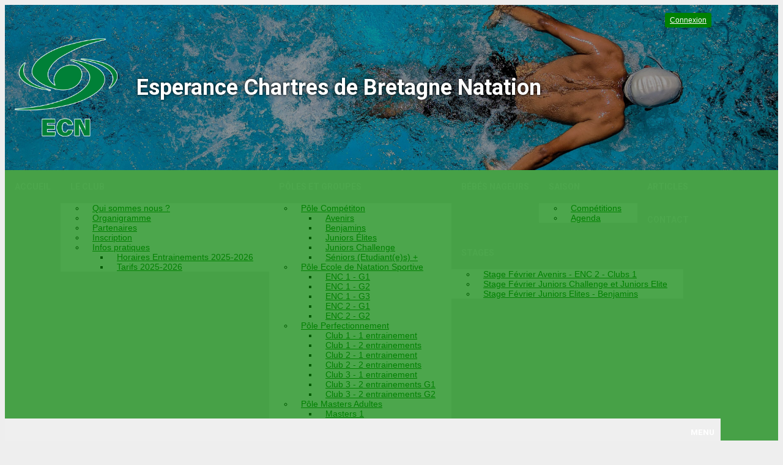

--- FILE ---
content_type: text/html; charset=UTF-8
request_url: https://ecnatation.fr/records/ECN_Records_garcons_25m.pdf
body_size: 11807
content:
<!DOCTYPE html><html lang="fr" data-theme="light" data-theme-preference="system"><head><meta charset="UTF-8" /><title>Esperance Chartres de Bretagne Natation</title><meta name="description" content="Esperance Chartres de Bretagne Natation - club de natation" /><meta name="keywords" content="natation, Esperance Chartres de Bretagne Natation, Rennes, ECN" /><meta name="robots" content="index, follow" /><link rel="icon" href="/public/6908/upload/theme/kal-theme-favicon_1.png" /><link rel="shortcut icon" href="/public/6908/upload/theme/kal-theme-favicon_1.png" /><link rel="apple-touch-icon-precomposed" href="/public/6908/upload/theme/kal-theme-apptouchicon_1.png" /><meta http-equiv="content-language" content="fr-FR" /><meta http-equiv="language" content="fr-FR" /><link rel="canonical" href="https://ecnatation.fr/accueil" /><meta name="theme-color" content="#008001" /><meta http-equiv="theme-color" content="#008001" /><meta name="twitter:card" content="summary_large_image"><meta name="twitter:title" content="Esperance Chartres de Bretagne Natation" /><meta name="twitter:description" content="Esperance Chartres de Bretagne Natation - club de natation" /><meta name="twitter:image:src" content="https://ecnatation.fr/public/6908/upload/theme/kal-social-og-image.png" /><meta name="twitter:domain" content="https://ecnatation.fr"><meta property="og:site_name" content="Esperance Chartres de Bretagne Natation" /><meta property="og:locale" content="fr_FR" /><meta property="og:url" content="https://ecnatation.fr/accueil" /><meta property="og:type" content="website" /><meta property="og:title" content="Esperance Chartres de Bretagne Natation" /><meta property="og:description" content="Esperance Chartres de Bretagne Natation - club de natation" /><meta property="og:image" content="https://ecnatation.fr/public/6908/upload/theme/kal-social-og-image.png" /><meta property="og:image:url" content="https://ecnatation.fr/public/6908/upload/theme/kal-social-og-image.png" /><meta property="op:markup_version" content="v1.0"><link rel="alternate" type="application/rss+xml" href="https://ecnatation.fr/rss/articles" title="Articles"><script type="application/ld+json">{
    "@context": "https://schema.org",
    "@graph": [
        {
            "@type": "Organization",
            "@id": "https://ecnatation.fr#organization",
            "name": "Esperance Chartres de Bretagne Natation",
            "description": "Esperance Chartres de Bretagne Natation - club de natation",
            "logo": "//ecnatation.fr/public/6908/upload/theme/kal-theme-logo-header_2.png",
            "url": "https://ecnatation.fr"
        },
        {
            "@type": "WebSite",
            "@id": "https://ecnatation.fr#website",
            "url": "https://ecnatation.fr",
            "name": "Esperance Chartres de Bretagne Natation",
            "publisher": {
                "@id": "https://ecnatation.fr#organization"
            }
        }
    ]
}</script><meta name="viewport" content="width=device-width, initial-scale=1, minimum-scale=1, maximum-scale=1, shrink-to-fit=no" /><link rel="stylesheet" type="text/css" href="//ecnatation.fr/css/font-face.php?20260110+13545" /><link rel="stylesheet" type="text/css" href="//cdn-x204.kalisport.com/lib/bootstrap3/bootstrap.min.css?20260110+13545" /><link rel="stylesheet" type="text/css" href="//cdn-x204.kalisport.com/lib/fontawesome/css/all.min.css?20260110+13545" /><link rel="stylesheet" type="text/css" href="//cdn-x204.kalisport.com/css/weather-icons.min.css?20260110+13545" /><link rel="stylesheet" type="text/css" href="//cdn-x204.kalisport.com/lib/smartmenus/addons/bootstrap/jquery.smartmenus.bootstrap.min.css?20260110+13545" /><link rel="stylesheet" type="text/css" href="//cdn-x204.kalisport.com/lib/owlcarousel/assets/owl.carousel.min.css?20260110+13545" /><link rel="stylesheet" type="text/css" href="//cdn-x204.kalisport.com/lib/bxslider/jquery.bxslider.min.css?20260110+13545" /><link rel="stylesheet" type="text/css" href="//ecnatation.fr/themes/premium_jazz/css/gen.php?20260110+13545" /><link rel="stylesheet" type="text/css" href="//ecnatation.fr/themes/premium_jazz/css/front-office.php?20260110+13545" /><link rel="stylesheet" type="text/css" href="//cdn-x204.kalisport.com/lib/lightbox/css/lightbox.min.css?20260110+13545" /><link rel="stylesheet" type="text/css" href="//cdn-x204.kalisport.com/lib/justifiedGallery/justifiedGallery.min.css?20260110+13545" /><link rel="stylesheet" type="text/css" href="//cdn-x204.kalisport.com/lib/chosen/chosen.min.css?20260110+13545" /><link rel="stylesheet" type="text/css" href="//cdn-x204.kalisport.com/lib/datepicker/css/datepicker3.min.css?20260110+13545" /><link rel="stylesheet" type="text/css" href="//ecnatation.fr/css/tarteaucitron_kalisport.php?20260110+13545" /><link rel="stylesheet" type="text/css" href="//cdn-x204.kalisport.com/lib/bootstrap-sweetalert/dist/sweetalert.css?20260110+13545" /><noscript><div class="alert alert-danger no-round-corner no-margin">Votre navigateur ne supporte pas JavaScript et vous n'avez pas accès à toutes les fonctionnalités du site.<br /><strong>Veuillez vérifier que JavaScript est bien activé sur votre navigateur.</strong></div></noscript><script type="text/javascript">var KAL_RACINE_PATH = "/";var KAL_THEME_PATH = "themes/premium_jazz/";var KAL_PLUGINS_MAJ_DATE = "20260110+13545";var KAL_CKEDITOR_CSS = "/themes/premium_jazz/css/ckeditor.css?20260110+13545";var KAL_CKEDITOR_CONFIG = "/lib/ckeditor/config.js?20260110+13545";var KAL_DATATABLE_FRENCH_URL = "//cdn-x204.kalisport.com/lib/datatables/French.json";var KAL_DATATABLE_SDOM = "<'header-container'l f><'row'<'col-sm-12'tr>><'footer-container'i p>";var KAL_IFRAMELY_APIKEY = "967716be9b175bf41f7dca";var KAL_BLOCS_ENCARTPUB_SPEED = 5000;var KAL_BLOCS_ENCARTPUB_ANIMATION_SPEED = 1000;var KAL_BLOC_GAMELINE_AUTOPLAY = false;var SESSION_UTILISATEUR_ID = 0;</script><script type="text/javascript" src="//cdn-x204.kalisport.com/lib/jquery.min.js?20260110+13545"  /></script><script type="text/javascript" src="//cdn-x204.kalisport.com/lib/jquery-ui-1.11.4/jquery-ui.min.js"  /></script><script type="text/javascript" src="//cdn-x204.kalisport.com/lib/bootstrap3/bootstrap.min.js?20260110+13545"  /></script><script type="text/javascript" src="//cdn-x204.kalisport.com/lib/smartmenus/jquery.smartmenus.min.js?20260110+13545"  /></script><script type="text/javascript" src="//cdn-x204.kalisport.com/lib/smartmenus/addons/bootstrap/jquery.smartmenus.bootstrap.min.js?20260110+13545"  /></script><script type="text/javascript" src="//cdn-x204.kalisport.com/lib/lightbox/js/lightbox.min.js?20260110+13545"  /></script><script type="text/javascript" src="//cdn-x204.kalisport.com/lib/fullcalendar/dist/index.global.min.js?20260110+13545"  /></script><script type="text/javascript" src="//cdn-x204.kalisport.com/lib/fullcalendar/packages/core/locales/fr.global.min.js?20260110+13545"  /></script><script type="text/javascript" src="//cdn-x204.kalisport.com/lib/jshashtable/hashtable.min.js?20260110+13545"  /></script><script type="text/javascript" src="//cdn-x204.kalisport.com/lib/jquery.numberformatter-1.2.4.min.js?20260110+13545"  /></script><script type="text/javascript" src="//cdn-x204.kalisport.com/lib/owlcarousel/owl.carousel.min.js?20260110+13545"  /></script><script type="text/javascript" src="//cdn-x204.kalisport.com/lib/tarteaucitron/tarteaucitron.min.js?20260110+13545"  /></script><script type="text/javascript">
    var showEncarts = [];
    $(document).ready(function(){
        var gameline = '.gameline .carousel';
        if ($(gameline).length > 0) {
            var nbItem  = 0;
            $(gameline).each( function( index ) {
                var iTmp = $(this).find('.item').length;
                if(iTmp > nbItem) nbItem = iTmp;
            });

            var bLoop = false;
            var bNav = false;
            if (nbItem > 1) {
                bLoop = true;
                bNav = true;
            }

            $(gameline).owlCarousel({
                loop: bLoop,
                nav: bNav,
                navText: ['<i class="fa fa-solid fa-angle-left">','<i class="fa fa-solid fa-angle-right">'],
                dots: false,
                margin: 0,
                autoplay: KAL_BLOC_GAMELINE_AUTOPLAY,
                autoplayHoverPause: true,
                responsiveClass: true,
                responsive:{
                    0:{
                        items: 2
                    },
                    450:{
                        items: 3
                    },
                    600:{
                        items: 4
                    },
                    768:{
                        items: 5
                    },
                    840:{
                        items: 6
                    }
                }
            });
            str = gameline+' .owl-stage';
            $(str).width(  $(str).width() +2 );
        }

        /***********************/

        var carouselEncarts = '.owl-encarts';
        if( $(carouselEncarts).length > 0 ) {
            var maxItem   = 7;
            var bLoop     = true;
            var bAutoplay = true;

            var nbItem  = 0;
            $(carouselEncarts).each( function( index ) {
                var iTmp = $(this).find('.item').length;
                if(iTmp > nbItem) nbItem = iTmp;
            });

            if (nbItem < maxItem){
                maxItem   = nbItem;
                bLoop     = false;
                bAutoplay = false;
            }

            if( $(window).width() < 1000 ){
                bLoop     = true;
                bAutoplay = true;
            }

            $(carouselEncarts).on('initialized.owl.carousel',function(property){
                owlActiveEncarts();
            });

            $(carouselEncarts).owlCarousel({
                loop               : bLoop,
                nav                : false,
                dots               : false,
                autoplay           : bAutoplay,
                autoplayHoverPause : true,
                autoplayTimeout    : KAL_BLOCS_ENCARTPUB_SPEED,
                smartSpeed         : KAL_BLOCS_ENCARTPUB_ANIMATION_SPEED,
                margin             : 20,
                callbacks          : true,
                info               : true,
                responsiveClass    : true,
                responsive         : {
                    0:{
                        items : 1
                    },
                    300:{
                        items : 2
                    },
                    600:{
                        items : 3
                    },
                    800:{
                        items : 4
                    },
                    1000:{
                        items : maxItem
                    }
                }
            });

            $(carouselEncarts).on('changed.owl.carousel',function(property){
                owlActiveEncarts();
            });

            function owlActiveEncarts(){
                var hookBloc  = $(carouselEncarts).attr('data-hook');

                ctrlShowEncarts = [];

                $(carouselEncarts+' .owl-item.active').each( function( index ) {
                    var eItem = $(this).find('.item');
                    var id    = eItem.attr('data-id');
                    var hook  = eItem.attr('data-hook');
                    
                    if(id != '' && hook != '' && isInView(this)){
                        if (typeof showEncarts[ hook ] === 'undefined'){
                            showEncarts[ hook ] = [];
                        }
        
                        ctrlShowEncarts[ id ] = true;
        
                        if (typeof showEncarts[ hook ][ id ] === 'undefined'){
                            // Appel AJAX
                            $.ajax({
                                url: KAL_RACINE_PATH + 'controller/partenaires/ajax.php?id=' + id + '&hook=' + hook
                            }).done(function() {
                                //console.log('Vue ++');
                            });
                        }
                    }
                });

                showEncarts[ hookBloc ] = ctrlShowEncarts;
            }
        }

        /***********************/

        /***********************/

        var idSliderImg = '.slider-img';
        if ($(idSliderImg).length > 0) {
            var bLoop = true;
            var bAutoplay = true;
            var bNav = true;

            $(idSliderImg).each( function( index ) {
                var iTmp = $(this).find('.item').length;
                if (iTmp <= 1) {
                    bLoop = false;
                    bAutoplay = false;
                    bNav = false;
                }
            });

            $(idSliderImg).owlCarousel({
                loop               : bLoop,
                autoplay           : bAutoplay,
                autoplayHoverPause : bAutoplay,
                autoplayTimeout    : 5000,
                nav                : bNav,
                navText            : ['<i class="fa fa-solid fa-angle-left">','<i class="fa fa-solid fa-angle-right">'],
                dots               : true,
                margin             : 0,
                responsiveClass    : true,
                responsive         : {
                    0: { items: 1 }
                },
                callbacks : true,
                info      : true
            });
        }

        var idSliderImgCover = '.slider-cover.page-cover';
        if ($(idSliderImgCover).length > 0) {
            var bLoop = true;
            var bAutoplay = true;
            var bNav = true;

            $(idSliderImgCover).each( function( index ) {
                var iTmp = $(this).find('.item').length;
                if (iTmp <= 1) {
                    bLoop = false;
                    bAutoplay = false;
                    bNav = false;
                }
            });

            $(idSliderImgCover).owlCarousel({
                loop            : bLoop,
                autoplay        : bAutoplay,
                autoplayTimeout : 5000,
                nav             : bNav,
                navText         : ['<i class="fa fa-solid fa-angle-left">','<i class="fa fa-solid fa-angle-right">'],
                dots            : true,
                margin          : 0,
                responsiveClass : true,
                responsive : {
                    0: { items: 1 }
                },
                callbacks  : true,
                info       : true,
                autoHeight : true
            });
        }
    });

    (function() {
        var po = document.createElement('script'); po.type = 'text/javascript'; po.async = true;
        po.src = 'https://apis.google.com/js/plusone.js?publisherid=115078143669127937148';
        var s = document.getElementsByTagName('script')[0]; s.parentNode.insertBefore(po, s);
    })();
$('.carousel').carousel();
                    tarteaucitron.init({
                        //'privacyUrl': 'https://ecnatation.fr/protection-des-donnees', /* Privacy policy url */
                        'bodyPosition': 'bottom', /* or top to bring it as first element for accessibility */

                        'hashtag': '#tarteaucitron', /* Open the panel with this hashtag */
                        'cookieName': 'rgpdKAL-6908-ecnatation', /* Cookie name */
                    
                        'orientation': 'bottom', /* Banner position (top - bottom) */
                        
                        'groupServices': false, /* Group services by category */
                        'showDetailsOnClick': true, /* Click to expand the description */
                        'serviceDefaultState': 'wait', /* Default state (true - wait - false) */

                        'showAlertSmall': false, /* Show the small banner on bottom right */
                        'cookieslist': true, /* Show the cookie list */

                        'showIcon': false, /* Show cookie icon to manage cookies */
                        //'iconSrc': '', /* Optionnal: URL or base64 encoded image */
                        'iconPosition': 'BottomRight', /* Position of the icon between BottomRight, BottomLeft, TopRight and TopLeft */

                        'adblocker': false, /* Show a Warning if an adblocker is detected */

                        'DenyAllCta' : true, /* Show the deny all button */
                        'AcceptAllCta' : true, /* Show the accept all button when highPrivacy on */
                        'highPrivacy': true, /* Disable auto consent */
                        'alwaysNeedConsent': false, /* Ask the consent for 'Privacy by design' services */

                        'handleBrowserDNTRequest': true, /* If Do Not Track == 1, disallow all */
                    
                        'removeCredit': false, /* Remove credit link */
                        'moreInfoLink': true, /* Show more info link */
                        'useExternalCss': false, /* If false, the tarteaucitron.css file will be loaded */
                        'useExternalJs': false, /* If false, the tarteaucitron.js file will be loaded */
                    
                        'cookieDomain': '.ecnatation.fr', /* Shared cookie for subdomain website */

                        'readmoreLink': 'https://ecnatation.fr/protection-des-donnees', /* Change the default readmore link pointing to tarteaucitron.io */
                        
                        'mandatory': true, /* Show a message about mandatory cookies */
                        'mandatoryCta': true, /* Show the disabled accept button when mandatory on */
                    
                        //'customCloserId': '', /* Optional a11y: Custom element ID used to open the panel */

                        'googleConsentMode': false, /* Enable Google Consent Mode v2 for Google ads and GA4 */

                        'partnersList': false /* Details the number of partners on the popup and middle banner */
                    });
                </script></head><body id="body" class="fond" data-twttr-rendered="true" itemscope itemtype="http://schema.org/Blog" data-theme="premium_jazz" data-srv="x204"><div id="scroll-top"></div><div id="website-container"><div id="hook-header"></div>

<div id="header-container">
    <div id="banner-container" class="banner has-banner has-banner-xs has-logo has-title">
        <div id="header">
            <div class="container">
                <div class="nav-user">
                    <ul class="nav-right">
                                                                                    <li>
                                    <a href="https://ecnatation.fr/connexion">
                                        <i class="fa fa-solid fa-lock"></i>Connexion
                                    </a>
                                </li>
                                                                                                    </ul>
                </div>

                <div class="logo">
                    <a href="https://ecnatation.fr" title="Page d'accueil">
                        <img src="/public/6908/upload/theme/kal-theme-logo-header_2.png" alt="Logo Esperance Chartres de Bretagne Natation" />                    </a>
                    <h1 class="h-font ">
                        <a href="https://ecnatation.fr" title="Page d'accueil">
                                                            Esperance Chartres de Bretagne Natation
                                                    </a>
                    </h1>
                </div>

                                    <img src="/public/6908/upload/theme/kal-theme-fond-image-header-mobile_1.jpg" alt="Bannière Esperance Chartres de Bretagne Natation" class="img-banner" />
                            </div>
        </div>

                <nav id="menu-container-desktop" class="menu-container desktop hidden-xs">
            <div class="container">
                <ul id="menu" class="nav navbar-nav sm">
                                        <li class="h-font ">
                    <a href="https://ecnatation.fr"
                       >
                        Accueil
                                            </a>
                        
                                    </li>
                                                <li class="h-font ">
                    <a href="https://ecnatation.fr/le-club"
                       >
                        Le club
                        <i class="fa fa-solid fa-angle-down"></i>                    </a>
                        
                                            <ul class="dropdown-menu">
                                                                                                <li class="">
                                        <a href="https://ecnatation.fr/qui-sommes-nous"
                                           >
                                            Qui sommes nous ?
                                                                                    </a>
                                            
                                                                            </li>
                                                                                                                                <li class="">
                                        <a href="https://ecnatation.fr/organigramme"
                                           >
                                            Organigramme
                                                                                    </a>
                                            
                                                                            </li>
                                                                                                                                <li class="">
                                        <a href="https://ecnatation.fr/partenaires"
                                           >
                                            Partenaires
                                                                                    </a>
                                            
                                                                            </li>
                                                                                                                                <li class="">
                                        <a href="https://ecnatation.fr/inscription"
                                           >
                                            Inscription
                                                                                    </a>
                                            
                                                                            </li>
                                                                                                                                <li class="">
                                        <a href="https://ecnatation.fr/infos-pratiques"
                                           >
                                            Infos pratiques
                                            <i class="fa fa-solid fa-angle-right"></i>                                        </a>
                                            
                                                                                    <ul class="dropdown-menu">
                                                                                                                                                            <li>
                                                            <a href="https://ecnatation.fr/horaires-des-entrainements-2025-2026"
                                                               >
                                                                Horaires Entrainements 2025-2026
                                                                                                                            </a>

                                                                                                                    </li>
                                                                                                                                                                                                                <li>
                                                            <a href="https://ecnatation.fr/tarifs-2025-2026"
                                                               >
                                                                Tarifs 2025-2026
                                                                                                                            </a>

                                                                                                                    </li>
                                                                                                                                                </ul>
                                                                            </li>
                                                                                    </ul>
                                    </li>
                                                <li class="h-font ">
                    <a href="https://ecnatation.fr/poles-et-groupes"
                       >
                        Pôles et Groupes
                        <i class="fa fa-solid fa-angle-down"></i>                    </a>
                        
                                            <ul class="dropdown-menu">
                                                                                                <li class="">
                                        <a href="https://ecnatation.fr/equipes"
                                           >
                                            Pôle Compétiton
                                            <i class="fa fa-solid fa-angle-right"></i>                                        </a>
                                            
                                                                                    <ul class="dropdown-menu">
                                                                                                                                                            <li>
                                                            <a href="https://ecnatation.fr/avenirs"
                                                               >
                                                                Avenirs
                                                                                                                            </a>

                                                                                                                    </li>
                                                                                                                                                                                                                <li>
                                                            <a href="https://ecnatation.fr/seniors-masculins-1"
                                                               >
                                                                Benjamins
                                                                                                                            </a>

                                                                                                                    </li>
                                                                                                                                                                                                                <li>
                                                            <a href="https://ecnatation.fr/juniors-groupe-1"
                                                               >
                                                                Juniors Élites
                                                                                                                            </a>

                                                                                                                    </li>
                                                                                                                                                                                                                <li>
                                                            <a href="https://ecnatation.fr/juniors-groupe-2"
                                                               >
                                                                Juniors Challenge
                                                                                                                            </a>

                                                                                                                    </li>
                                                                                                                                                                                                                <li>
                                                            <a href="https://ecnatation.fr/seniors"
                                                               >
                                                                Séniors (Etudiant(e)s) +
                                                                                                                            </a>

                                                                                                                    </li>
                                                                                                                                                </ul>
                                                                            </li>
                                                                                                                                <li class="">
                                        <a href="https://ecnatation.fr/pole-ecole-de-natation"
                                           >
                                            Pôle Ecole de Natation Sportive
                                            <i class="fa fa-solid fa-angle-right"></i>                                        </a>
                                            
                                                                                    <ul class="dropdown-menu">
                                                                                                                                                            <li>
                                                            <a href="https://ecnatation.fr/enc-1-g1"
                                                               >
                                                                ENC 1 - G1
                                                                                                                            </a>

                                                                                                                    </li>
                                                                                                                                                                                                                <li>
                                                            <a href="https://ecnatation.fr/enc-1-g2"
                                                               >
                                                                ENC 1 - G2
                                                                                                                            </a>

                                                                                                                    </li>
                                                                                                                                                                                                                <li>
                                                            <a href="https://ecnatation.fr/enc-1-g4"
                                                               >
                                                                ENC 1 - G3
                                                                                                                            </a>

                                                                                                                    </li>
                                                                                                                                                                                                                <li>
                                                            <a href="https://ecnatation.fr/enc-2"
                                                               >
                                                                ENC 2 - G1
                                                                                                                            </a>

                                                                                                                    </li>
                                                                                                                                                                                                                <li>
                                                            <a href="https://ecnatation.fr/enc-1-g3"
                                                               >
                                                                ENC 2 - G2
                                                                                                                            </a>

                                                                                                                    </li>
                                                                                                                                                </ul>
                                                                            </li>
                                                                                                                                <li class="">
                                        <a href="https://ecnatation.fr/pole-perfectionnement"
                                           >
                                            Pôle Perfectionnement
                                            <i class="fa fa-solid fa-angle-right"></i>                                        </a>
                                            
                                                                                    <ul class="dropdown-menu">
                                                                                                                                                            <li>
                                                            <a href="https://ecnatation.fr/club-1"
                                                               >
                                                                Club 1 - 1 entrainement
                                                                                                                            </a>

                                                                                                                    </li>
                                                                                                                                                                                                                <li>
                                                            <a href="https://ecnatation.fr/club-1-1"
                                                               >
                                                                Club 1 - 2 entrainements
                                                                                                                            </a>

                                                                                                                    </li>
                                                                                                                                                                                                                <li>
                                                            <a href="https://ecnatation.fr/club-2"
                                                               >
                                                                Club 2 - 1 entrainement
                                                                                                                            </a>

                                                                                                                    </li>
                                                                                                                                                                                                                <li>
                                                            <a href="https://ecnatation.fr/club-2-1"
                                                               >
                                                                Club 2 - 2 entrainements
                                                                                                                            </a>

                                                                                                                    </li>
                                                                                                                                                                                                                <li>
                                                            <a href="https://ecnatation.fr/club-3"
                                                               >
                                                                Club 3 - 1 entrainement
                                                                                                                            </a>

                                                                                                                    </li>
                                                                                                                                                                                                                <li>
                                                            <a href="https://ecnatation.fr/club-3-1-entrainement-g2"
                                                               >
                                                                Club 3 - 2 entrainements G1
                                                                                                                            </a>

                                                                                                                    </li>
                                                                                                                                                                                                                <li>
                                                            <a href="https://ecnatation.fr/club-3-1"
                                                               >
                                                                Club 3 - 2 entrainements G2
                                                                                                                            </a>

                                                                                                                    </li>
                                                                                                                                                </ul>
                                                                            </li>
                                                                                                                                <li class="">
                                        <a href="https://ecnatation.fr/pole-masters-adultes"
                                           >
                                            Pôle Masters Adultes
                                            <i class="fa fa-solid fa-angle-right"></i>                                        </a>
                                            
                                                                                    <ul class="dropdown-menu">
                                                                                                                                                            <li>
                                                            <a href="https://ecnatation.fr/master"
                                                               >
                                                                Masters 1
                                                                                                                            </a>

                                                                                                                    </li>
                                                                                                                                                </ul>
                                                                            </li>
                                                                                    </ul>
                                    </li>
                                                <li class="h-font ">
                    <a href="https://ecnatation.fr/bebes-nageurs"
                        target="_blank">
                        Bébés Nageurs
                                            </a>
                        
                                    </li>
                                                <li class="h-font ">
                    <a href="https://ecnatation.fr/saison"
                       >
                        Saison
                        <i class="fa fa-solid fa-angle-down"></i>                    </a>
                        
                                            <ul class="dropdown-menu">
                                                                                                <li class="">
                                        <a href="https://ecnatation.fr/competitions"
                                           >
                                            Compétitions
                                                                                    </a>
                                            
                                                                            </li>
                                                                                                                                <li class="">
                                        <a href="https://ecnatation.fr/agenda"
                                           >
                                            Agenda
                                                                                    </a>
                                            
                                                                            </li>
                                                                                    </ul>
                                    </li>
                                                <li class="h-font ">
                    <a href="https://ecnatation.fr/articles"
                       >
                        Articles
                                            </a>
                        
                                    </li>
                                                <li class="h-font ">
                    <a href="https://ecnatation.fr/contact"
                       >
                        Contact
                                            </a>
                        
                                    </li>
                                                <li class="h-font ">
                    <a href="https://ecnatation.fr/stages"
                       >
                        Stages
                        <i class="fa fa-solid fa-angle-down"></i>                    </a>
                        
                                            <ul class="dropdown-menu">
                                                                                                <li class="">
                                        <a href="https://ecnatation.fr/stage-fevrier-avenirs-enc-2-clubs-1"
                                            target="_blank">
                                            Stage Février Avenirs - ENC 2 - Clubs 1
                                                                                    </a>
                                            
                                                                            </li>
                                                                                                                                <li class="">
                                        <a href="https://ecnatation.fr/stage-fevrier-juniors-challenge-et-juniors-elite"
                                            target="_blank">
                                            Stage Février Juniors Challenge et Juniors Elite
                                                                                    </a>
                                            
                                                                            </li>
                                                                                                                                <li class="">
                                        <a href="https://ecnatation.fr/stage-fevrier-juniors-elites-benjamins"
                                            target="_blank">
                                            Stage Février Juniors Elites - Benjamins
                                                                                    </a>
                                            
                                                                            </li>
                                                                                    </ul>
                                    </li>
                        </ul>            </div>
        </nav>
    </div>

        <nav id="menu-container-mobile" class="menu-container mobile visible-xs">
        <div class="container">
            <button type="button" class="navbar-toggle collapsed" data-toggle="collapse" data-target="#bs-navbar-collapse" aria-expanded="false">
                <span class="burger">
                    <span class="icon-bar"></span>
                    <span class="icon-bar"></span>
                    <span class="icon-bar"></span>
                </span>
                <span class="visible-xs h-font">Menu</span>
            </button>

            <div class="collapse navbar-collapse" id="bs-navbar-collapse">
                <ul id="menu" class="nav navbar-nav sm">
                                        <li class="h-font ">
                    <a href="https://ecnatation.fr"
                       >
                        Accueil
                                            </a>
                        
                                    </li>
                                                <li class="h-font ">
                    <a href="https://ecnatation.fr/le-club"
                       >
                        Le club
                        <i class="fa fa-solid fa-angle-down"></i>                    </a>
                        
                                            <ul class="dropdown-menu">
                                                                                                <li class="">
                                        <a href="https://ecnatation.fr/qui-sommes-nous"
                                           >
                                            Qui sommes nous ?
                                                                                    </a>
                                            
                                                                            </li>
                                                                                                                                <li class="">
                                        <a href="https://ecnatation.fr/organigramme"
                                           >
                                            Organigramme
                                                                                    </a>
                                            
                                                                            </li>
                                                                                                                                <li class="">
                                        <a href="https://ecnatation.fr/partenaires"
                                           >
                                            Partenaires
                                                                                    </a>
                                            
                                                                            </li>
                                                                                                                                <li class="">
                                        <a href="https://ecnatation.fr/inscription"
                                           >
                                            Inscription
                                                                                    </a>
                                            
                                                                            </li>
                                                                                                                                <li class="">
                                        <a href="https://ecnatation.fr/infos-pratiques"
                                           >
                                            Infos pratiques
                                            <i class="fa fa-solid fa-angle-right"></i>                                        </a>
                                            
                                                                                    <ul class="dropdown-menu">
                                                                                                                                                            <li>
                                                            <a href="https://ecnatation.fr/horaires-des-entrainements-2025-2026"
                                                               >
                                                                Horaires Entrainements 2025-2026
                                                                                                                            </a>

                                                                                                                    </li>
                                                                                                                                                                                                                <li>
                                                            <a href="https://ecnatation.fr/tarifs-2025-2026"
                                                               >
                                                                Tarifs 2025-2026
                                                                                                                            </a>

                                                                                                                    </li>
                                                                                                                                                </ul>
                                                                            </li>
                                                                                    </ul>
                                    </li>
                                                <li class="h-font ">
                    <a href="https://ecnatation.fr/poles-et-groupes"
                       >
                        Pôles et Groupes
                        <i class="fa fa-solid fa-angle-down"></i>                    </a>
                        
                                            <ul class="dropdown-menu">
                                                                                                <li class="">
                                        <a href="https://ecnatation.fr/equipes"
                                           >
                                            Pôle Compétiton
                                            <i class="fa fa-solid fa-angle-right"></i>                                        </a>
                                            
                                                                                    <ul class="dropdown-menu">
                                                                                                                                                            <li>
                                                            <a href="https://ecnatation.fr/avenirs"
                                                               >
                                                                Avenirs
                                                                                                                            </a>

                                                                                                                    </li>
                                                                                                                                                                                                                <li>
                                                            <a href="https://ecnatation.fr/seniors-masculins-1"
                                                               >
                                                                Benjamins
                                                                                                                            </a>

                                                                                                                    </li>
                                                                                                                                                                                                                <li>
                                                            <a href="https://ecnatation.fr/juniors-groupe-1"
                                                               >
                                                                Juniors Élites
                                                                                                                            </a>

                                                                                                                    </li>
                                                                                                                                                                                                                <li>
                                                            <a href="https://ecnatation.fr/juniors-groupe-2"
                                                               >
                                                                Juniors Challenge
                                                                                                                            </a>

                                                                                                                    </li>
                                                                                                                                                                                                                <li>
                                                            <a href="https://ecnatation.fr/seniors"
                                                               >
                                                                Séniors (Etudiant(e)s) +
                                                                                                                            </a>

                                                                                                                    </li>
                                                                                                                                                </ul>
                                                                            </li>
                                                                                                                                <li class="">
                                        <a href="https://ecnatation.fr/pole-ecole-de-natation"
                                           >
                                            Pôle Ecole de Natation Sportive
                                            <i class="fa fa-solid fa-angle-right"></i>                                        </a>
                                            
                                                                                    <ul class="dropdown-menu">
                                                                                                                                                            <li>
                                                            <a href="https://ecnatation.fr/enc-1-g1"
                                                               >
                                                                ENC 1 - G1
                                                                                                                            </a>

                                                                                                                    </li>
                                                                                                                                                                                                                <li>
                                                            <a href="https://ecnatation.fr/enc-1-g2"
                                                               >
                                                                ENC 1 - G2
                                                                                                                            </a>

                                                                                                                    </li>
                                                                                                                                                                                                                <li>
                                                            <a href="https://ecnatation.fr/enc-1-g4"
                                                               >
                                                                ENC 1 - G3
                                                                                                                            </a>

                                                                                                                    </li>
                                                                                                                                                                                                                <li>
                                                            <a href="https://ecnatation.fr/enc-2"
                                                               >
                                                                ENC 2 - G1
                                                                                                                            </a>

                                                                                                                    </li>
                                                                                                                                                                                                                <li>
                                                            <a href="https://ecnatation.fr/enc-1-g3"
                                                               >
                                                                ENC 2 - G2
                                                                                                                            </a>

                                                                                                                    </li>
                                                                                                                                                </ul>
                                                                            </li>
                                                                                                                                <li class="">
                                        <a href="https://ecnatation.fr/pole-perfectionnement"
                                           >
                                            Pôle Perfectionnement
                                            <i class="fa fa-solid fa-angle-right"></i>                                        </a>
                                            
                                                                                    <ul class="dropdown-menu">
                                                                                                                                                            <li>
                                                            <a href="https://ecnatation.fr/club-1"
                                                               >
                                                                Club 1 - 1 entrainement
                                                                                                                            </a>

                                                                                                                    </li>
                                                                                                                                                                                                                <li>
                                                            <a href="https://ecnatation.fr/club-1-1"
                                                               >
                                                                Club 1 - 2 entrainements
                                                                                                                            </a>

                                                                                                                    </li>
                                                                                                                                                                                                                <li>
                                                            <a href="https://ecnatation.fr/club-2"
                                                               >
                                                                Club 2 - 1 entrainement
                                                                                                                            </a>

                                                                                                                    </li>
                                                                                                                                                                                                                <li>
                                                            <a href="https://ecnatation.fr/club-2-1"
                                                               >
                                                                Club 2 - 2 entrainements
                                                                                                                            </a>

                                                                                                                    </li>
                                                                                                                                                                                                                <li>
                                                            <a href="https://ecnatation.fr/club-3"
                                                               >
                                                                Club 3 - 1 entrainement
                                                                                                                            </a>

                                                                                                                    </li>
                                                                                                                                                                                                                <li>
                                                            <a href="https://ecnatation.fr/club-3-1-entrainement-g2"
                                                               >
                                                                Club 3 - 2 entrainements G1
                                                                                                                            </a>

                                                                                                                    </li>
                                                                                                                                                                                                                <li>
                                                            <a href="https://ecnatation.fr/club-3-1"
                                                               >
                                                                Club 3 - 2 entrainements G2
                                                                                                                            </a>

                                                                                                                    </li>
                                                                                                                                                </ul>
                                                                            </li>
                                                                                                                                <li class="">
                                        <a href="https://ecnatation.fr/pole-masters-adultes"
                                           >
                                            Pôle Masters Adultes
                                            <i class="fa fa-solid fa-angle-right"></i>                                        </a>
                                            
                                                                                    <ul class="dropdown-menu">
                                                                                                                                                            <li>
                                                            <a href="https://ecnatation.fr/master"
                                                               >
                                                                Masters 1
                                                                                                                            </a>

                                                                                                                    </li>
                                                                                                                                                </ul>
                                                                            </li>
                                                                                    </ul>
                                    </li>
                                                <li class="h-font ">
                    <a href="https://ecnatation.fr/bebes-nageurs"
                        target="_blank">
                        Bébés Nageurs
                                            </a>
                        
                                    </li>
                                                <li class="h-font ">
                    <a href="https://ecnatation.fr/saison"
                       >
                        Saison
                        <i class="fa fa-solid fa-angle-down"></i>                    </a>
                        
                                            <ul class="dropdown-menu">
                                                                                                <li class="">
                                        <a href="https://ecnatation.fr/competitions"
                                           >
                                            Compétitions
                                                                                    </a>
                                            
                                                                            </li>
                                                                                                                                <li class="">
                                        <a href="https://ecnatation.fr/agenda"
                                           >
                                            Agenda
                                                                                    </a>
                                            
                                                                            </li>
                                                                                    </ul>
                                    </li>
                                                <li class="h-font ">
                    <a href="https://ecnatation.fr/articles"
                       >
                        Articles
                                            </a>
                        
                                    </li>
                                                <li class="h-font ">
                    <a href="https://ecnatation.fr/contact"
                       >
                        Contact
                                            </a>
                        
                                    </li>
                                                <li class="h-font ">
                    <a href="https://ecnatation.fr/stages"
                       >
                        Stages
                        <i class="fa fa-solid fa-angle-down"></i>                    </a>
                        
                                            <ul class="dropdown-menu">
                                                                                                <li class="">
                                        <a href="https://ecnatation.fr/stage-fevrier-avenirs-enc-2-clubs-1"
                                            target="_blank">
                                            Stage Février Avenirs - ENC 2 - Clubs 1
                                                                                    </a>
                                            
                                                                            </li>
                                                                                                                                <li class="">
                                        <a href="https://ecnatation.fr/stage-fevrier-juniors-challenge-et-juniors-elite"
                                            target="_blank">
                                            Stage Février Juniors Challenge et Juniors Elite
                                                                                    </a>
                                            
                                                                            </li>
                                                                                                                                <li class="">
                                        <a href="https://ecnatation.fr/stage-fevrier-juniors-elites-benjamins"
                                            target="_blank">
                                            Stage Février Juniors Elites - Benjamins
                                                                                    </a>
                                            
                                                                            </li>
                                                                                    </ul>
                                    </li>
                        </ul>            </div>
        </div>
    </nav>
</div>

<div id="hook-pre-contenu" class="container">  
    <div id="header-partenaires" class="panel partenaires-band text-center bg-white">
        <div class="container">
                             <div class="encart-slider owl-encarts" data-hook="pre-contenu">
                                                                                                             
                        <div class="item" data-id="18" data-hook="pre-contenu">
                            <a href="https://ecnatation.fr/partenaires/fiche/18/angevin-entreprise-generale-travaux-de-maconnerie-generale-et-gros-uvre-de-batiment-rennes?e=pre-contenu">
                                <img src="/assets/img/default-ll.png" data-src="/public/6908/upload/images/tiers/angevin-entreprise-generale-travaux-de-maconnerie-generale-et-gros-uvre-de-batiment-rennes-logo.png" 
                                     alt="Groupe ANGEVIN" 
                                     class="img-responsive kll" />
                            </a>
                        </div>
                                                                                                             
                        <div class="item" data-id="2" data-hook="pre-contenu">
                            <a href="https://ecnatation.fr/partenaires/fiche/2/chartres-de-bretagne-chartres-de-bretagne?e=pre-contenu">
                                <img src="/assets/img/default-ll.png" data-src="/public/6908/upload/images/partenaires/chartres-de-bretagne-chartres-de-bretagne-vignette_1.png" 
                                     alt="CHARTRES DE BRETAGNE " 
                                     class="img-responsive kll" />
                            </a>
                        </div>
                                                                                                             
                        <div class="item" data-id="4" data-hook="pre-contenu">
                            <a href="https://ecnatation.fr/partenaires/fiche/4/sobhi-sports-la-courrouze-magasin-d-articles-de-sports-a-rennes-rennes?e=pre-contenu">
                                <img src="/assets/img/default-ll.png" data-src="/public/6908/upload/images/partenaires/sobhi-sports-la-courrouze-magasin-d-articles-de-sports-a-rennes-rennes-vignette.png" 
                                     alt="Sobhi Sports - La Courrouze" 
                                     class="img-responsive kll" />
                            </a>
                        </div>
                                                                                                             
                        <div class="item" data-id="3" data-hook="pre-contenu">
                            <a href="https://ecnatation.fr/partenaires/fiche/3/bruz-bruz?e=pre-contenu">
                                <img src="/assets/img/default-ll.png" data-src="/public/6908/upload/images/partenaires/bruz-bruz-vignette.png" 
                                     alt="BRUZ " 
                                     class="img-responsive kll" />
                            </a>
                        </div>
                                                                                                             
                        <div class="item" data-id="5" data-hook="pre-contenu">
                            <a href="https://ecnatation.fr/partenaires/fiche/5/armor-chimie-fabricant-de-peinture-orgeres?e=pre-contenu">
                                <img src="/assets/img/default-ll.png" data-src="/public/6908/upload/images/partenaires/armor-chimie-fabricant-de-peinture-orgeres-vignette.png" 
                                     alt="Armor Chimie" 
                                     class="img-responsive kll" />
                            </a>
                        </div>
                                                                                                             
                        <div class="item" data-id="6" data-hook="pre-contenu">
                            <a href="https://ecnatation.fr/partenaires/fiche/6/formauto-atelier-de-reparation-automobile-a-chartres-de-bretagne-chartres-de-bretagne?e=pre-contenu">
                                <img src="/assets/img/default-ll.png" data-src="/public/6908/upload/images/partenaires/formauto-atelier-de-reparation-automobile-a-chartres-de-bretagne-chartres-de-bretagne-vignette.png" 
                                     alt="Formauto" 
                                     class="img-responsive kll" />
                            </a>
                        </div>
                                                                                                             
                        <div class="item" data-id="7" data-hook="pre-contenu">
                            <a href="https://ecnatation.fr/partenaires/fiche/7/decathlon-villeneuve-d-ascq?e=pre-contenu">
                                <img src="/assets/img/default-ll.png" data-src="/public/6908/upload/images/partenaires/decathlon-villeneuve-d-ascq-vignette_1.png" 
                                     alt="Decathlon" 
                                     class="img-responsive kll" />
                            </a>
                        </div>
                                                                                                             
                        <div class="item" data-id="10" data-hook="pre-contenu">
                            <a href="https://ecnatation.fr/partenaires/fiche/10/agence-nationale-du-sport-administration-publique-tutelle-de-la-sante-de-la-formation-de-la-culture-et-des-services-sociaux-autre-que-securite-sociale-ivry-sur-seine?e=pre-contenu">
                                <img src="/assets/img/default-ll.png" data-src="/public/6908/upload/images/partenaires/agence-nationale-du-sport-administration-publique-tutelle-de-la-sante-de-la-formation-de-la-culture-et-des-services-sociaux-autre-que-securite-sociale-ivry-sur-seine-logo.png" 
                                     alt="Agence nationale du Sport" 
                                     class="img-responsive kll" />
                            </a>
                        </div>
                                                                                                             
                        <div class="item" data-id="9" data-hook="pre-contenu">
                            <a href="https://ecnatation.fr/partenaires/fiche/9/agence-boulet-architectes-et-associes-cabinet-d-architectes-saint-jacques-de-la-lande?e=pre-contenu">
                                <img src="/assets/img/default-ll.png" data-src="/public/6908/upload/images/partenaires/agence-boulet-architectes-et-associes-cabinet-d-architectes-saint-jacques-de-la-lande-logo.jpg" 
                                     alt="Agence BOULET ARCHITECTES et ASSOCIES" 
                                     class="img-responsive kll" />
                            </a>
                        </div>
                                                                                                             
                        <div class="item" data-id="11" data-hook="pre-contenu">
                            <a href="https://ecnatation.fr/partenaires/fiche/11/apras-action-sociale-sans-hebergement-rennes?e=pre-contenu">
                                <img src="/assets/img/default-ll.png" data-src="/public/6908/upload/images/partenaires/apras-action-sociale-sans-hebergement-rennes-logo.png" 
                                     alt="Sortir!" 
                                     class="img-responsive kll" />
                            </a>
                        </div>
                                                                                                             
                        <div class="item" data-id="12" data-hook="pre-contenu">
                            <a href="https://ecnatation.fr/partenaires/fiche/12/ligue-de-bretagne-natation-chartres-de-bretagne?e=pre-contenu">
                                <img src="/assets/img/default-ll.png" data-src="/public/6908/upload/images/partenaires/ligue-de-bretagne-natation-chartres-de-bretagne-logo.jpg" 
                                     alt="Ligue de Bretagne Natation" 
                                     class="img-responsive kll" />
                            </a>
                        </div>
                                                                                                             
                        <div class="item" data-id="13" data-hook="pre-contenu">
                            <a href="https://ecnatation.fr/partenaires/fiche/13/comite-departemental-natation-rennes?e=pre-contenu">
                                <img src="/assets/img/default-ll.png" data-src="/public/6908/upload/images/partenaires/comite-departemental-natation-rennes-logo.jpg" 
                                     alt="Nat 35" 
                                     class="img-responsive kll" />
                            </a>
                        </div>
                                                                                                             
                        <div class="item" data-id="14" data-hook="pre-contenu">
                            <a href="https://ecnatation.fr/partenaires/fiche/14/federation-francaise-de-natation-clichy-cedex?e=pre-contenu">
                                <img src="/assets/img/default-ll.png" data-src="/public/6908/upload/images/partenaires/federation-francaise-de-natation-clichy-cedex-logo.jpg" 
                                     alt="FFN" 
                                     class="img-responsive kll" />
                            </a>
                        </div>
                                                                                                             
                        <div class="item" data-id="16" data-hook="pre-contenu">
                            <a href="https://ecnatation.fr/partenaires/fiche/16/laille-laille?e=pre-contenu">
                                <img src="/assets/img/default-ll.png" data-src="/public/6908/upload/images/partenaires/laille-laille-logo.png" 
                                     alt="LAILLE" 
                                     class="img-responsive kll" />
                            </a>
                        </div>
                                    </div>
                    </div>
    </div>
</div>



    

<div class="container bg-white">
    <div id="page" class="page accueil row">
        <div id="content" class="col-sm-9 accueil">
            
            
    

                
     
<div id="bloc-accueil-alaune" class="panel diaporama m0">
            
                 
    <div  class="slider-img owl-carousel owl-kal-theme liste-item-group">
                    
                                        
            <div class="item liste-item liste-item-big cover">
                <a href="https://ecnatation.fr/articles/article/107/competition-interne-solidaire-ecn-un-engagement-qui-a-du-sens" title="💚 Compétition Interne Solidaire ECN – Un engagement qui a du sens 💚">
                    <div class="image-container">
                        <span class="image kll" data-src="/public/6908/upload/images/articles/107/competition-solidaire-2026-1600x1100-light.png">
                            <img src="/assets/img/default-ll.png" data-src="/public/6908/upload/images/articles/107/competition-solidaire-2026-1600x1100-light.png" alt="💚 Compétition Interne Solidaire ECN – Un engagement qui a du sens 💚" class="hidden kll" />
                        </span>
                    </div>

                    
                                            <div class="legend">
                            <div class="titre h-font">
                                💚 Compétition Interne Solidaire ECN – Un engagement qui a du sens 💚
                            </div>
                        </div>
                                    </a>
            </div>
                    
                                        
            <div class="item liste-item liste-item-big cover">
                <a href="https://ecnatation.fr/articles/article/106/une-medaille-de-bronze-aux-championnats-de-france" title="Une médaille de bronze aux Championnats de France">
                    <div class="image-container">
                        <span class="image kll" data-src="/public/6908/upload/images/articles/106/capture-d-ecran-2025-12-23-a-07-22-24.png">
                            <img src="/assets/img/default-ll.png" data-src="/public/6908/upload/images/articles/106/capture-d-ecran-2025-12-23-a-07-22-24.png" alt="Une médaille de bronze aux Championnats de France" class="hidden kll" />
                        </span>
                    </div>

                    
                                            <div class="legend">
                            <div class="titre h-font">
                                Une médaille de bronze aux Championnats de France
                            </div>
                        </div>
                                    </a>
            </div>
                    
                                        
            <div class="item liste-item liste-item-big cover">
                <a href="https://ecnatation.fr/articles/article/105/interclubs-avenirs-a-fougeres-une-journee-au-top" title="Interclubs Avenirs à Fougères : une journée au top !">
                    <div class="image-container">
                        <span class="image kll" data-src="/public/6908/upload/images/articles/105/img-2853.jpeg">
                            <img src="/assets/img/default-ll.png" data-src="/public/6908/upload/images/articles/105/img-2853.jpeg" alt="Interclubs Avenirs à Fougères : une journée au top !" class="hidden kll" />
                        </span>
                    </div>

                    
                                            <div class="legend">
                            <div class="titre h-font">
                                Interclubs Avenirs à Fougères : une journée au top !
                            </div>
                        </div>
                                    </a>
            </div>
                    
                                        
            <div class="item liste-item liste-item-big cover">
                <a href="https://ecnatation.fr/articles/article/90/juillet-2025-inter-regions-laval-juniors" title="🏊Juillet 2025 - Inter-Régions Laval Juniors🏊">
                    <div class="image-container">
                        <span class="image kll" data-src="/public/6908/upload/images/articles/90/img-20250705-wa0003.jpg">
                            <img src="/assets/img/default-ll.png" data-src="/public/6908/upload/images/articles/90/img-20250705-wa0003.jpg" alt="🏊Juillet 2025 - Inter-Régions Laval Juniors🏊" class="hidden kll" />
                        </span>
                    </div>

                    
                                            <div class="legend">
                            <div class="titre h-font">
                                🏊Juillet 2025 - Inter-Régions Laval Juniors🏊
                            </div>
                        </div>
                                    </a>
            </div>
            </div>
        
</div><div id="bloc-filinfo-accueil" class="panel panel-primary">
            <div class="panel-heading">
            <h2 class="h-font"><a href="https://ecnatation.fr/articles">Actualités</a></h2>
            <a href="https://ecnatation.fr/articles" class="link-more"><i class="fa fa-solid fa-plus m0"></i></a>
        </div>
        <div class="liste-item-group">
                                                                                        <div class="row">
                                                    
                                                    
                                                                    
                                                                                    
                    
<div class="col col-sm-4">
    <div class="liste-item cover">
        <a href="/articles/article/107/competition-interne-solidaire-ecn-un-engagement-qui-a-du-sens" title="💚 Compétition Interne Solidaire ECN – Un engagement qui a du sens 💚" >
            <div class="image-container">
                                <span class="image kll" data-src="/public/6908/upload/images/articles/107/competition-solidaire-2026-1600x1100-light.png">
                    <img src="/assets/img/default-ll.png" data-src="/public/6908/upload/images/articles/107/competition-solidaire-2026-1600x1100-light.png" alt="💚 Compétition Interne Solidaire ECN – Un engagement qui a du sens 💚" class="hidden kll" />
                </span>
                            </div>
            
            <div class="legend">
                                    <time datetime="2026-01-09 00:00:00">
                                                    09 janv. 2026
                                            </time>
                                                <div class="titre h-font">
                    💚 Compétition Interne Solidaire ECN – Un engagement qui a du sens 💚
                </div>
                            </div>
        </a>
    </div>
</div>                                            
                                                    
                                                                    
                                                                                    
                    
<div class="col col-sm-4">
    <div class="liste-item cover">
        <a href="/articles/article/106/une-medaille-de-bronze-aux-championnats-de-france" title="Une médaille de bronze aux Championnats de France" >
            <div class="image-container">
                                <span class="image kll" data-src="/public/6908/upload/images/articles/106/capture-d-ecran-2025-12-23-a-07-22-24.png">
                    <img src="/assets/img/default-ll.png" data-src="/public/6908/upload/images/articles/106/capture-d-ecran-2025-12-23-a-07-22-24.png" alt="Une médaille de bronze aux Championnats de France" class="hidden kll" />
                </span>
                            </div>
            
            <div class="legend">
                                    <time datetime="2025-12-23 07:23:00">
                                                    23 déc. 2025
                                            </time>
                                                <div class="titre h-font">
                    Une médaille de bronze aux Championnats de France
                </div>
                            </div>
        </a>
    </div>
</div>                                            
                                                    
                                                                    
                                                                                    
                    
<div class="col col-sm-4">
    <div class="liste-item cover">
        <a href="/articles/article/105/interclubs-avenirs-a-fougeres-une-journee-au-top" title="Interclubs Avenirs à Fougères : une journée au top !" >
            <div class="image-container">
                                <span class="image kll" data-src="/public/6908/upload/images/articles/105/img-2853.jpeg">
                    <img src="/assets/img/default-ll.png" data-src="/public/6908/upload/images/articles/105/img-2853.jpeg" alt="Interclubs Avenirs à Fougères : une journée au top !" class="hidden kll" />
                </span>
                            </div>
            
            <div class="legend">
                                    <time datetime="2025-12-19 20:00:00">
                                                    19 déc. 2025
                                            </time>
                                                <div class="titre h-font">
                    Interclubs Avenirs à Fougères : une journée au top !
                </div>
                            </div>
        </a>
    </div>
</div>                                                </div>                    <div class="row">
                                                    
                                                    
                                                                    
                                                                                    
                    
<div class="col col-sm-4">
    <div class="liste-item cover">
        <a href="/articles/article/104/championnats-de-france-benjamin" title="Championnats de France Benjamin" >
            <div class="image-container">
                                <span class="image kll" data-src="/public/6908/upload/images/articles/104/img-0694.jpeg">
                    <img src="/assets/img/default-ll.png" data-src="/public/6908/upload/images/articles/104/img-0694.jpeg" alt="Championnats de France Benjamin" class="hidden kll" />
                </span>
                            </div>
            
            <div class="legend">
                                    <time datetime="2025-12-17 08:50:00">
                                                    17 déc. 2025
                                            </time>
                                                <div class="titre h-font">
                    Championnats de France Benjamin
                </div>
                            </div>
        </a>
    </div>
</div>                                            
                                                    
                                                                    
                                                                                    
                    
<div class="col col-sm-4">
    <div class="liste-item cover">
        <a href="/articles/article/103/championnats-d-ille-et-vilaine-masters" title="Championnats d’Ille et Vilaine Masters" >
            <div class="image-container">
                                <span class="image kll" data-src="/public/6908/upload/images/articles/103/photo-2025-12-02-23-24-10.jpeg">
                    <img src="/assets/img/default-ll.png" data-src="/public/6908/upload/images/articles/103/photo-2025-12-02-23-24-10.jpeg" alt="Championnats d’Ille et Vilaine Masters" class="hidden kll" />
                </span>
                            </div>
            
            <div class="legend">
                                    <time datetime="2025-12-11 00:00:00">
                                                    11 déc. 2025
                                            </time>
                                                <div class="titre h-font">
                    Championnats d’Ille et Vilaine Masters
                </div>
                            </div>
        </a>
    </div>
</div>                                            
                                                    
                                                                    
                                                                                    
                    
<div class="col col-sm-4">
    <div class="liste-item cover">
        <a href="/articles/article/102/nouvelle-activite-bebes-nageurs" title="Nouvelle activité Bébés Nageurs" >
            <div class="image-container">
                                <span class="image kll" data-src="/public/6908/upload/images/articles/102/bebes-nageurs-rentree-2026-carre.png">
                    <img src="/assets/img/default-ll.png" data-src="/public/6908/upload/images/articles/102/bebes-nageurs-rentree-2026-carre.png" alt="Nouvelle activité Bébés Nageurs" class="hidden kll" />
                </span>
                            </div>
            
            <div class="legend">
                                    <time datetime="2025-12-02 00:00:00">
                                                    02 déc. 2025
                                            </time>
                                                <div class="titre h-font">
                    Nouvelle activité Bébés Nageurs
                </div>
                            </div>
        </a>
    </div>
</div>                                                </div>                    <div class="row">
                                                    
                                                    
                                                                    
                                                                                    
                    
<div class="col col-sm-4">
    <div class="liste-item cover">
        <a href="/articles/article/101/meeting-national-de-la-mer-masters-cherbourg" title="Meeting national de la mer Masters Cherbourg" >
            <div class="image-container">
                                <span class="image kll" data-src="/public/6908/upload/images/articles/101/photo-2025-11-24-09-34-12.jpeg">
                    <img src="/assets/img/default-ll.png" data-src="/public/6908/upload/images/articles/101/photo-2025-11-24-09-34-12.jpeg" alt="Meeting national de la mer Masters Cherbourg" class="hidden kll" />
                </span>
                            </div>
            
            <div class="legend">
                                    <time datetime="2025-11-25 23:39:00">
                                                    25 nov. 2025
                                            </time>
                                                <div class="titre h-font">
                    Meeting national de la mer Masters Cherbourg
                </div>
                            </div>
        </a>
    </div>
</div>                        </div><!-- /.row -->
            </div>
</div>
            
            
        </div> <!-- END CONTENT -->

                    <div class="column col-sm-3">
        <div id="bloc-facebook" class="panel panel-bloc panel-primary">
                <div class="panel-body">
                
    

 
    <div 
        class="fb-like-box fb-page " 
        data-href="https://www.facebook.com/p/Esp%C3%A9rance-Chartres-de-Bretagne-Natation-100088149354769/" 
        data-width="280"
        data-height="400"
        data-colorscheme="light"
        data-show-faces="false" 
        data-header="false"
        data-stream="true"
        data-show-border="false"
                    >
        <div class="fb-xfbml-parse-ignore">
            <blockquote cite="https://www.facebook.com/p/Esp%C3%A9rance-Chartres-de-Bretagne-Natation-100088149354769/" class="m0">
                <a href="https://www.facebook.com/p/Esp%C3%A9rance-Chartres-de-Bretagne-Natation-100088149354769/">Esperance Chartres de Bretagne Natation</a>
            </blockquote>
        </div>
    </div>
        </div>
    </div>  

    <div id="bloc-rss-54" class="panel panel-bloc panel-primary bloc-timeline">
                    <div class="panel-heading">
                <h3 class="h-font">
                                            Natation - actu
                                    </h3>
            </div>
                        <div class="liste-item-group filinfo result-ajax">
            <p class="m0 p10"><i class="fa fa-solid fa-spinner fa-spin mr5"></i><em>Chargement en cours</em></p>
        </div>
    </div>
    

</div> <!-- END COLUMN -->
        
        <div class="clearfix"></div>
    </div> <!-- END PAGE -->

</div> <!--  END CONTAINER -->

<div id="hook-post-contenu" class="container"></div>

<div id="footer-container" class="container">
    <div id="footer">
        <div id="menu-footer">
            <ul>
                                                                                        <li>
                                <a class="h-font"
                                                                            href="https://ecnatation.fr/protection-des-donnees"
                                    
                                                                    >
                                    Protection des données
                                </a>
                            </li>
                                                                                                <li>
                                <a class="h-font"
                                                                            href="https://ecnatation.fr/plan-du-site"
                                    
                                                                    >
                                    Plan du site
                                </a>
                            </li>
                                                                                                <li>
                                <a class="h-font"
                                                                            href="https://ecnatation.fr/mentions-legales"
                                    
                                                                    >
                                    Mentions Légales
                                </a>
                            </li>
                                                                                                <li>
                                <a class="h-font"
                                                                            href="#tarteaucitron"
                                    
                                                                    >
                                    Gestion des cookies
                                </a>
                            </li>
                                                                        </ul>
        </div>
    </div>

    <div id="footer-signature">
        <div class="row">
            <div class="col-sm-9">
                                <p>
                    &copy; 2026 Tous droits réservés 

                                                                - Propulsé par <a href="https://www.kalisport.com/kalisport/logiciel/natation" target="_blank">Kalisport, outil numérique pour club de natation</a>
                                    </p>
            </div>
            <div class="col-sm-3 logo-container">
                                    <a href="https://ecnatation.fr/" title="Page d'accueil" class="logo">
                        <img src="/public/6908/upload/theme/kal-theme-logo-footer_1.png" alt="Logo Esperance Chartres de Bretagne Natation" />
                    </a>
                            </div>
        </div>
    </div>
</div>

<div id="hook-footer" class="container"></div>
</div><!-- /#website-container --><div id="js-container" class="hidden"><script type="text/javascript" src="//cdn-x204.kalisport.com/js/ajax-upload/custom.min.js?20260110+13545"  /></script><script type="text/javascript" src="//cdn-x204.kalisport.com/lib/justifiedGallery/jquery.justifiedGallery.min.js?20260110+13545"  /></script><script type="text/javascript" src="//cdn-x204.kalisport.com/lib/bxslider/jquery.bxslider.min.js?20260110+13545"  /></script><script type="text/javascript" src="//ecnatation.fr/js/kalisport.min.js?20260110+13545"  /></script><script type="text/javascript" src="//cdn-x204.kalisport.com/lib/chosen/chosen.jquery.min.js?20260110+13545"  /></script><script type="text/javascript" src="//cdn-x204.kalisport.com/lib/datepicker/js/bootstrap-datepicker.min.js?20260110+13545"  /></script><script type="text/javascript" src="//cdn-x204.kalisport.com/lib/datepicker/js/locales/bootstrap-datepicker.fr.js?20260110+13545"  /></script><script type="text/javascript" src="//cdn-x204.kalisport.com/lib/bootstrap-sweetalert/dist/sweetalert.min.js?20260110+13545"  /></script><script type="text/javascript" src="//cdn-x204.kalisport.com/js/sweetalert.kalisport.min.js?20260110+13545"  /></script><script type="text/javascript" src="//cdn-x204.kalisport.com/lib/jquery.lazy/jquery.lazy.min.js?20260110+13545"  /></script><script type="text/javascript" src="//cdn-x204.kalisport.com/lib/jquery.lazy/jquery.lazy.plugins.min.js?20260110+13545"  /></script><script type="text/javascript">$('.dropdown-toggle').dropdown();
        $('document').ready(function($){
            var nav = $('.menu-container');
            var hook_header_height = $('#hook-header').outerHeight();
            var header_height = $('#header').outerHeight();
            var scroll = header_height + hook_header_height;

            $('body').scrollspy({ target: '.menu-container', offset: scroll});

            $(window).scroll(function () {
                if( $(this).scrollTop() > scroll ) {
                    nav.addClass('fixed');
                }else{
                    nav.removeClass('fixed');
                }
            });
        });
    $('.js-gallery').justifiedGallery({ 'rowHeight': 152, 'captions': false, 'cssAnimation': true, 'fixedHeight': true });
    var pauseValue = parseInt(KAL_BLOCS_ENCARTPUB_SPEED) + parseInt(KAL_BLOCS_ENCARTPUB_ANIMATION_SPEED);
    $('.bxencarts').bxSlider({
        mode: 'fade',
        captions: false,
        auto: true,
        pause: pauseValue,
        autoControls: false,
        slideMargin: 0,
        pager: false,
        controls: false,
        autoHover: true,
        adaptiveHeight: true,
        onSlideAfter: function(currentSlide, totalSlides, currentSlideHtmlObject){
            ctrlShowEncarts = [];

            var id = $(currentSlide).attr('data-id');
            var hook = $(currentSlide).attr('data-hook');

            if(id != '' && hook != '' && isInView(this)){
                if (typeof showEncarts[ hook ] === 'undefined'){
                    showEncarts[ hook ] = [];
                }

                ctrlShowEncarts[ id ] = true;

                if ( typeof showEncarts[ hook ][ id ] === 'undefined' ){
                    // Appel AJAX
                    $.ajax({
                        url: KAL_RACINE_PATH + 'controller/partenaires/ajax.php?id=' + id + '&hook=' + hook
                    }).done(function() {
                        //console.log('Vue ++');
                    });
                }
            }

            showEncarts[ hook ] = ctrlShowEncarts;
        }
    });

    $('.pagevisuel-slider').bxSlider({
      mode: 'fade',
      captions: false,
      slideMargin: 0,
      pager: true,
      pagerCustom: '#pagevisuel-slider-pager',
      controls: true,
      adaptiveHeight: true,
      captions: true
    });
            $(document).ready(function () {
                // TOOLTIP - BOOTSTRAP
                $('body').tooltip({
                    selector: '[data-toggle=tooltip]',
                    container: 'body'
                });
            });
        
            // CHOSEN MULTI-SELECT
            $('.chosen-select').chosen({
                allow_single_deselect: true,
                enable_split_word_search: true,
                search_contains: true,
                placeholder_text_multiple: ' ',
                placeholder_text_single: ' ',
                no_results_text: 'Oups, aucun résultat pour '
            });
        
            $(function() {
                $('.datepicker').datepicker({
                    format: 'dd/mm/yyyy',
                    todayBtn: true,
                    language: 'fr',
                    autoclose: true,
                    todayHighlight: true,
                });
                
                $('.datepicker-birth').datepicker({
                    format: 'dd/mm/yyyy',
                    todayBtn: true,
                    language: 'fr',
                    autoclose: true,
                    todayHighlight: true,
                    endDate: '19/Jan/2026'
                });
            });
        
    (tarteaucitron.job = tarteaucitron.job || []).push('facebooklikebox');

        $(document).ready(function(){
            $.ajax({
                url: KAL_RACINE_PATH + 'controller/themes/blocs/rss_ajax.php',
                data: {
                    'ajax': '1',
                    'url': 'https://dwh.lequipe.fr/api/edito/rss?path=/Natation/',
                    'nb': '4',
                    'alias': 'rss',
                    'hook': 'column',
                    
                },
                success: function(result, statut){
                    $('#bloc-rss-54 .result-ajax').html(result);
                },
                error: function(result, statut, error){
                    $('#bloc-rss-54 .result-ajax').html('<p><em>Erreur avec le flux RSS</em></p>');
                }
            });
        });
    
                $(function() {
                    $('.kll').Lazy({
                        effect: 'fadeIn',
                        effectTime: 60,
                        threshold: 500,
                        delay: 0,
                        afterLoad: function(element) {
                            var el = element instanceof jQuery ? element : $(element);
                            var owlItem = el.closest('.owl-item');
                            if (!owlItem.length) {
                                return;
                            }

                            // Check parent carousel
                            var owlCarousel = owlItem.closest('.owl-carousel');
                            if (!owlCarousel.length) {
                                return;
                            }

                            setTimeout(function() {
                                var api = owlCarousel.data('owl.carousel') || owlCarousel.data('owlCarousel') || owlCarousel.data('OwlCarousel');
                                if (api) {
                                    api.invalidate('height');
                                    api.invalidate('width');
                                    api.refresh();
                                } else {
                                    owlCarousel.trigger('invalidate.owl.carousel').trigger('refresh.owl.carousel');
                                }

                                // On vide la hauteur du premier slide
                                owlCarousel.find('.owl-stage-outer').css('height', '');
                            }, 100);
                        }
                    });
                });
            
                $(document).ready(function () {
                    $('form').submit(function () {
                        // Input
                        $(this).find('input[type=submit]').addClass('disabled');

                        // Button
                        $(this).find('button[type=submit]').addClass('disabled');
                        $(this).find('button[type=submit] .fa').addClass('fa-spinner fa-spin');
                        //
                        $(this).find('button[type=submit].btn-export').removeClass('disabled');
                        $(this).find('button[type=submit].btn-export .fa').removeClass('fa-spinner fa-spin');
                    });
                });
            
                    $(document).ready(function () {
                        $('form.secureForm #answerKa175p0rtFirstName').val('');
                        $('form.secureForm .btn-submit').attr('type', 'submit');
                    });
                
                function strstr(haystack, needle, bool) {
                    var pos = 0;
            
                    haystack += "";
                    pos = haystack.indexOf(needle); 
                    
                    if (pos == -1) {
                        return false;
                    } else {
                        if (bool) {
                            return haystack.substr(0, pos);
                        } else {
                            return haystack.slice(pos);
                        }
                    }
                }
            
                tarteaucitron.user.matomoId = 6916;
                tarteaucitron.user.matomoHost = '//piwik.alkante.com/';
                (tarteaucitron.job = tarteaucitron.job || []).push('matomo');
            </script></div></body></html>

--- FILE ---
content_type: text/css; charset=UTF-8
request_url: https://ecnatation.fr/themes/premium_jazz/css/front-office.php?20260110+13545
body_size: 7474
content:
/** Load from cache **/.row{margin-right:-8px;margin-left:-8px;}.col-xs-1,.col-sm-1,.col-md-1,.col-lg-1,.col-xs-2,.col-sm-2,.col-md-2,.col-lg-2,.col-xs-3,.col-sm-3,.col-md-3,.col-lg-3,.col-xs-4,.col-sm-4,.col-md-4,.col-lg-4,.col-xs-5,.col-sm-5,.col-md-5,.col-lg-5,.col-xs-6,.col-sm-6,.col-md-6,.col-lg-6,.col-xs-7,.col-sm-7,.col-md-7,.col-lg-7,.col-xs-8,.col-sm-8,.col-md-8,.col-lg-8,.col-xs-9,.col-sm-9,.col-md-9,.col-lg-9,.col-xs-10,.col-sm-10,.col-md-10,.col-lg-10,.col-xs-11,.col-sm-11,.col-md-11,.col-lg-11,.col-xs-12,.col-sm-12,.col-md-12,.col-lg-12{padding-right:8px;padding-left:8px;}hr{margin:15px 0;border-color:#008001;}.bg-white{background:#FFF !important;}.bg-white-o{background:rgba(255,255,255,0.5) !important;}.bg-couleur1{background:#008001 !important;}.bg-couleur1-o{background:rgba(0,128,1,0.5) !important;}.bg-couleur2{background:#008001 !important;}.bg-couleur2-o{background:rgba(0,128,1,0.5) !important;}form fieldset:invalid{box-shadow:none;}form .form-group.champs-obligatoires{background:rgba(0,128,1,0.1);}fieldset{padding:0;border:0;border-top:1px solid #008001;}fieldset legend{color:#008001;padding:0 8px;margin-bottom:10px;margin-left:8px;}.form-control,.input-group .input-group-addon{border-radius:0 !important;}.table tbody tr.active th,.table tbody tr.active td{background:rgba(0,128,1,0.1);color:#008001;}.panel{margin:0 0 35px 0;background:none;box-shadow:none;border-radius:0;border:0;}.panel:last-child{margin-bottom:0;}.panel > .liste-item-group{padding:15px 7px 0;overflow:hidden;}.panel-default{border:0;}.panel-default > .panel-heading,.panel-default > .panel-subheading{background:#FFF;border-radius:0;border:0;border-bottom:1px solid #E0E0E0;padding:0 0 12px;position:relative;}.panel-default > .panel-heading,.panel-default > .panel-subheading,.panel-default > .panel-heading h2,.panel-default > .panel-subheading h2,.panel-default > h2.panel-subheading,.panel-default > .panel-heading h3,.panel-default > .panel-subheading h3,.panel-default > h3.panel-subheading,.panel-default > .panel-heading h4,.panel-default > .panel-subheading h4,.panel-default > h4.panel-subheading,.panel-default > .panel-heading a,.panel-default > .panel-subheading a,.panel-default > a.panel-subheading{color:#008001;}.panel-default > .panel-heading:after,.panel-default > .panel-subheading:after{content:'';position:absolute;bottom:0;left:0;width:2.8em;height:3px;background-color:#008001;}.panel-default > .panel-body{padding:15px 2px;}.panel-default > .panel-body + .panel-body,.panel-default > .panel-body{border-top:0;}.panel-default > .liste-item-group{padding-left:0;padding-right:0;}.panel-default > .table{border-left:1px solid #ddd;border-right:1px solid #ddd;}.panel-default > .panel-heading + .table,.panel-default > .table:last-child{border-bottom:1px solid #ddd;}.panel.panel-primary{border:0;}.panel-primary > .panel-heading{background:none;padding:10px 15px 0px;border-radius:3px 3px 0 0;border:0;border-top:3px solid #008001;}.panel-primary > .panel-heading h2,.panel-primary > .panel-heading h3,.panel-primary > .panel-heading h4,.panel-primary > .panel-heading .link-more{display:inline-block;font-size:20px;line-height:1;text-transform:uppercase;padding:0;}.panel-primary > .panel-heading h3{font-size:17px;}.panel-primary > .panel-heading h4{font-size:15px;}.panel-primary > .panel-heading h2,.panel-primary > .panel-heading h2 a,.panel-primary > .panel-heading h3,.panel-primary > .panel-heading h3 a,.panel-primary > .panel-heading h4,.panel-primary > .panel-heading h4 a{color:#008001;}.panel-primary > .panel-heading .link-more{float:right;font-size:16px;line-height:20px;}.panel-primary > .panel-heading .link-more:hover i.fa{color:rgba(0,128,1,0.5);}.panel-primary > .panel-body,.panel-primary > .liste-item-group{padding:10px 0;}.panel-primary > .panel-body:last-child,.panel-primary > .liste-item-group:last-child{padding-bottom:0;}.panel-primary .table,.panel-primary .panel-heading + .table{border:1px solid #DDD;}.panel-primary .panel-heading + .table,.panel-primary .panel-heading + .table-responsive{margin-top:15px;}.panel-primary .bxencarts{margin:0 !important;padding:0 !important;height:100%;}.panel-primary > .panel-footer{background:rgba(0,128,1,0.1);border:0;border-bottom:2px solid #008001;border-radius:0 0 2px 2px;}.btn{border-radius:3px;}.btn.btn-xs{font-size:14px;padding:2px 4px;}.btn-primary{background:rgba(0,128,1,0.7);border-color:rgba(0,128,1,0.8);color:#FFF;}.btn-primary:hover,.btn-primary:focus,.btn-primary:active{background:rgba(0,128,1,0.8);border-color:rgba(0,128,1,0.9);}.btn-primary.disabled,.btn-primary.disabled:hover,.btn-primary.disabled:focus,.btn-primary.disabled:active{background-color:rgba(0,128,1,0.5);border-color:rgba(0,128,1,0.7);}.btn-secondary{background:rgba(0,128,1,0.7);border-color:rgba(0,128,1,0.8);color:#FFF;}.btn-secondary:hover,.btn-secondary:focus,.btn-secondary:active{background:rgba(0,128,1,0.8);border-color:rgba(0,128,1,0.9);}.btn-secondary.disabled,.btn-secondary.disabled:hover,.btn-secondary.disabled:focus,.btn-secondary.disabled:active{background-color:rgba(0,128,1,0.5);border-color:rgba(0,128,1,0.7);}.btn-default{background:#FFF;border:1px solid rgba(0,128,1,0.9);color:rgba(0,128,1,0.9);}.btn-default:hover,.btn-default:focus,.btn-default:active{background:rgba(0,128,1,0.8);border-color:rgba(0,128,1,1);color:#FFF;}.btn-default.disabled,.btn-default.disabled:hover,.btn-default.disabled:focus,.btn-default.disabled:active{background-color:rgba(0,128,1,0.5);border-color:rgba(0,128,1,0.7);}.dropdown-menu > .active > a,.dropdown-menu > .active > a:focus,.dropdown-menu > .active > a:hover{background:rgba(0,128,1,0.8);color:#FFF;}.label{}.label-custom-primary{background:rgba(0,128,1,0.9);color:#FFF;}.liste-item-group{}.liste-item-group{line-height:1.2;}.liste-item-group hr{margin:20px 0;}.liste-item-group .liste-item .meta{color:#999;}.liste-item-group .liste-item .meta ul.categories{display:inline-block;margin:0;}.liste-item-group .liste-item p,.liste-item-group .liste-item .meta{margin:5px 0;line-height:1.3;}.liste-item-group .liste-item p .btn{margin-top:2px;}.liste-item-group .liste-item p:first-child{margin-top:0;}.liste-item-group .liste-item p:last-child{margin-bottom:0;}.liste-item-group .liste-item time{font-size:12px;}.liste-item-group .liste-item small{color:#AAA;}.liste-item-group .liste-item.cover{position:relative;margin-bottom:35px;}.liste-item-group .liste-item.cover a{display:block;overflow:hidden;}.liste-item-group .liste-item.cover a:hover,.liste-item-group .liste-item.cover a:active,.liste-item-group .liste-item.cover a:focus{text-decoration:none;}.liste-item-group .liste-item.cover .image-container{margin-bottom:10px;border:1px solid #DDD;}.liste-item-group .liste-item.cover .image-container,.liste-item-group .liste-item.cover .image{height:160px;overflow:hidden;position:relative;}.liste-item-group .liste-item.cover .image-container .placeholder{position:absolute;top:0;bottom:0;right:0;left:0;background:rgba(0,128,1,0.5);display:flex;justify-content:center;align-items:center;z-index:1;}.liste-item-group .liste-item.cover .image-container .placeholder span{color:#FFFFFF;font-size:20px;}#content.col-sm-12 .liste-item-group .liste-item.cover .image-container,#content.col-sm-12 .liste-item-group .liste-item.cover .image{height:200px;}.liste-item-group .liste-item.cover .image{display:block;background-size:cover;background-position:center;background-repeat:no-repeat;transition:all 700ms ease;-moz-transition:all 700ms ease;-ms-transition:all 700ms ease;-webkit-transition:all 700ms ease;-o-transition:all 700ms ease;}.liste-item-group .liste-item.cover a:hover .image{-webkit-transform:scale(1.2);-moz-transform:scale(1.2);-o-transform:scale(1.2);-ms-transform:scale(1.2);transform:scale(1.2);}.liste-item-group .liste-item.cover img{width:100%;}.liste-item-group .liste-item.cover .type{position:absolute;top:0;right:0;padding:4px 5px;color:#FFF;background:#008001;}.liste-item-group .liste-item.cover .legend{}.liste-item-group .liste-item.cover time,.liste-item-group .liste-item.cover categories{display:block;padding:0;margin-bottom:3px;font-size:12px;line-height:1;}.liste-item-group .liste-item.cover .titre{padding:0;font-size:18px;line-height:1.2;}.liste-item-group .liste-item.cover time,.liste-item-group .liste-item.cover .categories{color:#686868;font-size:12px;}.liste-item-group .liste-item.cover .titre{color:#222;}.liste-item-group .liste-item.cover a:hover .titre{color:#444;}.list-group .list-group-item{border:0;border-radius:0 !important;padding:7px 14px;margin:0;background:rgba(0,128,1,0.03);border-left:2px solid #008001 !important;}.list-group .list-group-item:hover{background:rgba(0,128,1,0.06);}.list-group .list-group-item + .list-group-item{margin-top:1px;}.list-group .list-group-item.active.disabled{padding:5px 0;color:#333;background:rgba(0,128,1,0.01);border-left:0 !important;}.list-group .list-group-item.active.disabled:hover{background:rgba(0,128,1,0.01);cursor:default;}.panel.panel-primary > .list-group{}.list-group .list-group-item.with-picture{padding:20px;}.list-group .list-group-item.with-picture img{margin:-13px -13px 0 0;float:right;width:auto;max-height:44px;}.modal-content{border-radius:5px;}.modal-content .modal-header{background:#008001;border-bottom:0;border-radius:3px 3px 0 0;}.modal-content .modal-header .modal-title,.modal-content .close{color:#FFFFFF;}.modal-content .modal-footer{background:#FFF;border-radius:0 0 3px 3px;}.thumbnail{border:0;padding:0;width:100%;}.thumbnail img{margin-bottom:0;}.thumbnail .caption{display:table;width:100%;padding:0;border-top:3px solid #008001;background:#FFF;}.thumbnail .caption .row{margin:0;display:table-row;}.thumbnail .caption .row > *{display:table-cell;width:100%;text-align:left;vertical-align:middle;padding:0 5px;}.thumbnail .caption h4{padding-top:5px;height:30px;font-size:17px;}.thumbnail .caption span{vertical-align:top !important;}.thumbnail .caption,.thumbnail .caption a{color:#008001;}.owl-carousel.owl-kal-theme .item a .caption{display:none;position:absolute;left:0;right:0;bottom:0;text-align:center;background:#008001;color:#FFF;padding:3px;transition:all .5s ease;-moz-transition:all .5s ease;-webkit-transition:all .5s ease;-o-transition:all .5s ease;}.owl-carousel.owl-kal-theme .item a:hover .caption{display:block;}.owl-carousel.owl-kal-theme .owl-nav i.fa{width:100%;height:25px;line-height:25px;}.owl-carousel.owl-kal-theme .owl-nav .owl-prev,.owl-carousel.owl-kal-theme .owl-nav .owl-next{background:#008001;color:#FFF;position:absolute;top:8px;width:25px;display:block;font-size:20px;font-weight:bold;text-align:center;z-index:1;}.owl-carousel.owl-kal-theme .owl-nav .owl-prev:hover,.owl-carousel.owl-kal-theme .owl-nav .owl-next:hover{text-decoration:none;}.owl-carousel.owl-kal-theme .owl-nav .owl-prev{right:35px;}.owl-carousel.owl-kal-theme .owl-nav .owl-next{right:8px;}.owl-carousel.owl-kal-theme .owl-dots{height:10px;position:absolute;top:12px;left:12px;line-height:1;}.owl-carousel.owl-kal-theme .owl-dots .owl-dot{display:inline-block;width:10px;height:10px;background:rgba(0,128,1,0.4);margin-right:4px;border-radius:3px;}.owl-carousel.owl-kal-theme .owl-dots .owl-dot:last-child{border:0;}.owl-carousel.owl-kal-theme .owl-dots .owl-dot.active{background:#008001;}.boutique-produit-details .panel .panel-personnalisation.panel-default{border-top:0;}body{background:#0d1424;font-size:14px;font-family:'Arial',sans-serif;}body.erreur{background:#EAEAEA;font-size:14px;font-family:'Arial',sans-serif;}a{color:#008001;}a:hover,a:focus{color:#008001;text-decoration:underline;}#wrap{width:1010px;margin:-320px auto 0 auto;padding:0;}.fond{background-color:#EEEEEE;}#wrap.erreur{background:transparent;width:740px;margin:80px auto;color:#222;overflow:hidden;}#wrap.erreur img{width:200px;float:left;margin-right:30px;}#wrap.erreur .well{float:left;width:500px;margin-top:9px;}#header-container{}#header-container .banner{padding:0;background-image:url("/public/6908/upload/theme/kal-theme-fond-image-header.jpg");background-size:cover;background-position:center;background-repeat:repeat-x;}#header{padding:33px 0;}#header-container #banner-container.has-banner #header{padding:50px 0;}#header-container #banner-container.has-banner.has-logo.no-title #header{padding:33px 0;}#header-container .container{position:relative;}#header-container .nav-user{overflow:hidden;position:absolute;top:-25px;right:15px;background:#008001;border-radius:3px;}#header-container #banner-container.has-banner .nav-user{top:-37px;}#header-container #banner-container.has-banner.has-logo.no-title .nav-user{top:-22px;}#header-container .nav-user ul{margin:0;padding:0 8px;}#header-container .nav-user ul li{list-style:none;font-size:12px;float:left;}#header-container .nav-user ul li a{line-height:24px;display:inline-block;}#header-container .nav-user ul li a .badge{background:#FFFFFF;color:#008001;margin:0 0 1px 6px;font-size:10px;padding:3px 5px;vertical-align:middle;}#header-container .nav-user ul.nav-right{}#header-container .nav-user ul.nav-right li + li:before{color:#FFFFFF;content:"|";padding:0 8px;}#header-container .nav-user ul.nav-right li,#header .nav-user ul.nav-right li a{color:#FFFFFF;}#header-container .logo{display:table;width:100%;max-height:140px;}#header-container #banner-container.no-logo .logo{height:75px;}#header-container .logo > a{display:table-cell;vertical-align:middle;text-decoration:none;}#header-container #banner-container.no-logo .logo > a{display:none;}#header-container .logo img{vertical-align:middle;}#header-container #banner-container.has-logo .logo > a,#header-container #banner-container.has-logo .logo img{max-width:200px;max-height:170px;height:auto;}#header-container #banner-container.has-logo .logo > a{width:200px;height:170px;}#header-container #banner-container.has-logo.no-title .logo img{max-width:100%;}#header-container #banner-container.has-logo.has-title .logo > a{text-align:center;}#header-container .logo h1{display:table-cell;vertical-align:middle;padding:0 15px;font-size:36px;text-shadow:0 0 5px #000;}#header-container #banner-container.no-logo .logo h1{padding:0;}#header-container .logo h1,#header .logo h1 a{color:#FFF;text-decoration:none;}#header-container .img-banner{display:none;width:100%;}@media screen and (max-width:767px){#header-container{padding-top:24px;}#header{padding:0 0 20px 0 !important;}#header-container .nav-user{top:-24px !important;right:0;left:0;border-radius:0;text-align:right;}#header-container .logo{display:block;height:auto !important;text-align:center;margin-top:20px;}#header-container .logo > a{display:block;width:100% !important;max-width:100% !important;max-height:80px !important;}#header-container .logo img{max-width:100%;max-height:100% !important;}#header-container #banner-container.has-banner.no-logo .logo img,#header-container #banner-container.no-logo .logo > a{display:none;}#header-container #banner-container.has-title h1{display:block;font-size:16px;line-height:24px;padding:0;text-align:center;}#header-container #banner-container.no-logo.has-title h1{display:block;font-size:20px;text-align:center;}#header-container #banner-container.has-logo.has-title h1{margin-top:10px;}#header-container .banner{background-image:url('/public/6908/upload/theme/kal-theme-fond-image-header-mobile_1.jpg');}#header-container #banner-container.no-logo.no-title #header,#header-container #banner-container.no-logo.no-title .container{padding:0 !important;}#header-container #banner-container.no-logo.no-title .logo{display:none;}#header-container #banner-container.has-banner.no-logo.no-title .img-banner,#header-container #banner-container.has-banner-xs.no-logo.no-title .img-banner{display:block;}}.menu-container{background:rgba(0,128,1,0.7);position:relative;margin:0;padding:0;border:0;border-radius:0;}.menu-container  .navbar-collapse{padding-left:0;padding-right:0;}.menu-container  .navbar-toggle{border:0;margin:0;float:none;padding:15px 10px 15px 0;width:100%;}.menu-container  .navbar-toggle .burger{float:left;display:inline-block;margin-top:4px;}.menu-container  .navbar-toggle .icon-bar{background:#FFFFFF;}.menu-container  .navbar-toggle .visible-xs{float:right;text-transform:uppercase;color:#FFFFFF;}.menu-container  .navbar-toggle:hover,#header .navbar .navbar-toggle:focus{background:none;}.menu-container  .navbar-toggle:hover .icon-bar{opacity:0.8;}#menu li.open > a,#menu li > a:hover,#menu li > a:focus{color:#008001;background:#FFFFFF;}#menu > li > a{color:#FFFFFF;padding:20px 16px;line-height:1;}#menu > li > a .fa:last-child{margin-left:4px;margin-right:0;}#menu ul li a{font-weight:normal;font-family:'Arial',sans-serif;}#menu ul li a .fa:last-child{float:right;margin:0 0 0 4px;}#menu ul.dropdown-menu{border-radius:0;border:0;background:#FFFFFF;}#menu ul.dropdown-menu li a{padding:4px 26px 4px 12px;color:#008001;}#menu ul.dropdown-menu li > a:hover,#menu ul.dropdown-menu li > a:active,#menu ul.dropdown-menu li > a:focus{background:#008001;color:#FFFFFF;}@media (min-width:768px){.menu-container.fixed{z-index:999;position:fixed;left:0;top:0;width:100%;}#menu{margin:0;padding:0;list-style:none;display:block;float:none;}#menu > li{padding:0;position:relative;float:left;}#menu > li > a{position:relative;display:block;text-transform:uppercase;font-size:14px;text-decoration:none;}#menu > li > a > .fa{float:right;}#menu ul li a .fa:last-child{float:right;margin:3px -16px 0 0;}}@media (max-width:767px){#header .navbar .navbar-collapse{border-color:#FFFFFF;}#header .navbar .navbar-toggle{display:block;width:100%;}#header .navbar .navbar-toggle .visible-xs{float:left;color:#FFFFFF;margin-left:35px;height:15px;line-height:15px;text-transform:uppercase;}#menu.navbar-nav{margin:0;}#menu li a{color:#FFFFFF;}#menu > li > a{padding:15px 16px;}#menu ul li a .fa:last-child{float:none;margin-left:4px !important;}#menu ul.dropdown-menu{background:#FFFFFF;}#menu ul.dropdown-menu li a{color:#008001;}#menu ul.dropdown-menu ul{margin:0 0 15px 13px;border-left:1px solid #FFFFFF;padding:0;}}.gameline{border:0;margin:0;font-size:0;position:relative;color:#008001;}.gameline .container{padding:0;}.gameline .carousel{margin:0;padding:0 28px;overflow:hidden;}.gameline .carousel .item{display:block;width:100%;float:left;font-size:12px;}.gameline .carousel .item a{text-decoration:none;display:block;padding:8px 5px;width:100%;overflow:hidden;color:#008001;}.gameline .carousel .item .title-container{background:#008001;color:#FFF;padding:4px;line-height:1;font-size:11px;}.gameline .carousel .item .title-container .date{}.gameline .carousel .item .title-container .time{text-align:right;}.gameline .carousel .item .match-container{padding:4px;background:#EEE;font-size:0;}.gameline .carousel .item .match-container .team{padding-bottom:5px;}.gameline .carousel .item .match-container .team > div{vertical-align:middle;max-height:20px;overflow:hidden;}.gameline .carousel .item .match-container .logo{width:15%;display:inline-block;padding-right:5px;}.gameline .carousel .item .match-container .logo img{max-height:20px;}.gameline .carousel .item .match-container .nom{display:inline-block;width:68%;font-size:13px;}.gameline .carousel .item .match-container .score{display:inline-block;font-size:12px;width:17%;text-align:right;padding-right:4px;}.gameline .carousel .item .match-container .competition{border-top:1px solid #BBB;text-transform:uppercase;font-size:9px;color:#777;padding:3px 0 0;}.gameline .carousel .item .match-container .competition .label-live{}.gameline .carousel .owl-controls{}.gameline .carousel .owl-nav .owl-prev,.gameline .carousel .owl-nav .owl-next{position:absolute;top:0;width:28px;height:100%;line-height:105px;background:transparent;display:block;font-size:20px;font-weight:bold;text-align:center;z-index:1;}.gameline .carousel .owl-nav .owl-prev:hover,.gameline .carousel .owl-nav .owl-next:hover{background:#FFF;color:rgba(0,128,1,0.6);text-decoration:none;}.gameline .carousel .owl-nav .owl-prev{left:0;}.gameline .carousel .owl-nav .owl-next{right:0;}.container{width:100%;}@media (min-width:1200px){.container{width:1170px;}}@media (min-width:1400px){.container{width:1270px;}}#page{margin:0;padding:0;}#page #content{padding:1em 0.5em 1em 0;}#page #content.col-sm-12{padding-right:0;}#page .column{padding:1em 0 1em 1em;}@media screen and (max-width:767px){#page #content,#page .column{width:100%;padding:1em 0;}#page #column-desktop{padding-bottom:0;}#page #column-mobile{border-top:3px dashed #DDD;margin-top:15px;padding-top:25px;}}#content.accueil .panel{margin:30px 0 15px;}#content.accueil .panel:first-child{margin-top:0;}#content.accueil .panel-primary > .liste-item-group{padding:0;}#content.accueil .panel-primary > .liste-item-group .row{margin-left:-5px;margin-right:-5px;}#content.accueil .panel-primary > .liste-item-group .row > div{padding-left:5px;padding-right:5px;}#content.accueil .panel-primary > .liste-item-group .liste-item.cover{margin-top:10px;margin-bottom:25px;}#content.accueil #bloc-accueil-alaune .liste-item-group{padding:0;}#content.accueil #bloc-accueil-alaune .liste-item-group .liste-item.liste-item-big.cover{border:0;}#content.accueil #bloc-accueil-alaune .liste-item-group .liste-item.cover,#content.accueil #bloc-accueil-alaune .liste-item-group .liste-item.liste-item-big.cover{margin-bottom:30px !important;}#content.accueil #bloc-accueil-alaune .liste-item-group .liste-item.liste-item-big.cover .image-container,#content.accueil #bloc-accueil-alaune .liste-item-group .liste-item.liste-item-big.cover .image{height:600px;}#content.accueil #bloc-accueil-alaune .liste-item-group .liste-item.liste-item-big.cover .titre{font-size:30px;}@media screen and (max-width:767px){#content.accueil #bloc-accueil-alaune .liste-item-group .liste-item.liste-item-big.cover .image-container,#content.accueil #bloc-accueil-alaune .liste-item-group .liste-item.liste-item-big.cover .image{height:280px;}#content.accueil #bloc-accueil-alaune .liste-item-group .liste-item.liste-item-big.cover .titre{font-size:26px;}}#content.accueil .slider-img.liste-item-group{padding:0;}#content.accueil .slider-img.liste-item-group .liste-item{margin:0;}#bloc-articles-flash-accueil{margin:0 !important;}#content.accueil #bloc-articles-flash-accueil + #bloc-accueil-alaune{margin-top:15px;}.page-cover{margin:20px 0;}#page #content > .page-cover:first-child{margin-top:0;}.page-cover img{max-width:100%;}.page-cover a:hover{text-decoration:none;}.page-cover .caption{text-align:center;padding:3px;background:#FFFFFF;color:#008001;}.slider-img.page-cover .item{position:relative;}.slider-img.page-cover .item a{display:block;}.slider-img.page-cover .item img{width:auto;max-height:900px;margin:0 auto;}#submenu{width:100%;overflow:hidden;margin:0 0 10px 0;}#submenu .breadcrumb{float:left;margin:0px;padding:0px;background:transparent;font-size:12px;}#submenu .breadcrumb > li + li:before{content:"›";}#submenu .breadcrumb > .active{color:#999;}#content time,#content time + span{font-size:12px;}#content p img{max-width:100%;height:auto;}#content .img-thumbnail img{max-width:100%;}#content img.pull-left{margin:6px 15px 12px 0;}#content img.pull-right{margin:6px 0 12px 15px;}#content .attachements .panel-body{font-size:13px;}#content .attachements .panel-body ul{margin:0 0 10px;padding-left:25px;}#content .attachements .panel-body iframe{border:0;}#content .author .panel-body .photo{float:left;width:50px;margin-right:10px;}#content .author .panel-body h3{margin:3px 0px 2px;font-size:18px;float:left;width:59%;}#content .author .panel-body p{margin:5px 0px 0px;width:59%;float:left;}#content .author .panel-body p span + span:before{content:",";padding:0px 4px 0px 1px;}#content .author .panel-body ul{margin:-5px 0px 0px 0px;padding:0;font-size:0;float:right;width:193px;text-align:center;}#content .author .panel-body ul li{display:inline-block;margin:5px 5px 0px 5px;}#content .author .panel-body ul li a{display:block;height:100%;}#content .author .panel-body ul li img{width:26px;}#content .fiche-match{margin:18px 0 15px;}#content .nav-tabs.nav-justified{border-bottom:0;}#content .nav-tabs.nav-justified > li{background:#FFF;margin:0;border-bottom:1px solid #EEE;}#content .nav-tabs.nav-justified > li.active{border-bottom:1px solid #FFF;border-left:1px solid #EEE;border-right:1px solid #EEE;}#content .nav-tabs.nav-justified > li > a{font-size:1.1em;color:#333;font-weight:600;border:0;border-top:2px solid transparent;border-radius:0;}#content .nav-tabs.nav-justified > li > a:hover{background:transparent;color:#008001;}#content .nav-tabs.nav-justified > li.active > a{border-top:3px solid #008001;color:#008001;border-radius:3px 3px 0 0;background:#FFF;}#content .header h1{text-transform:none;}#page.articles #content .social-share + .page-cover{margin-top:-35px;}#page.organigramme .panel > .panel-body + .panel-body{border-top:0;}.render-ckeditor img{height:auto !important;}.render-ckeditor table{margin-bottom:20px !important;}@media (max-width:767px){.render-ckeditor img{width:auto !important;height:auto !important;margin:0 !important;display:block;max-width:100%;}.render-ckeditor table{width:100% !important;margin-right:0 !important;margin-left:0 !important;}}@media (max-width:350px){.render-ckeditor img{margin:0 auto !important;}}.column .panel-primary > .panel-heading{background:none;padding:10px 10px 0px;}.column .panel-primary .liste-item-group hr{margin:10px 0;}.column .panel-primary h1{text-transform:none;font-size:26px;}.column hr{border-color:#DDD;}.column .panel > .liste-item-group.filinfo .liste-item .cover{width:100%;height:70px;display:block;overflow:hidden;float:left;background-size:cover;background-repeat:no-repeat;background-position:center;}.column .panel > .liste-item-group.filinfo .liste-item a:hover{opacity:0.6;color:#008001;}.column #convocation{border:0;padding:0;background:#008001;}.column #convocation .panel-body{border:0;position:relative;overflow:hidden;padding:0;}.column #convocation .panel-body a{display:block;padding:7px;width:100%;border:1px solid #008001;color:#FFFFFF;}.column #convocation .panel-body a:hover{text-decoration:none;color:#008001;background:#FFFFFF;}.column #convocation .panel-body i{font-size:100px;position:absolute;top:-14px;right:8px;opacity:0.2;margin:0;}.column #convocation .panel-body p{display:block;position:inherit;margin:0;padding:0;font-size:18px;}.column #convocation .panel-body span{display:block;position:inherit;text-transform:uppercase;font-size:10px;}.column #bloc-facebook,.column #bloc-twitter,.column #bloc-googleplus{background:none;overflow:hidden;}.column #bloc-facebook .content,.column #bloc-twitter .content,.column #bloc-googleplus .content{line-height:1;}.column .bloc-timeline{border-radius:0;}.column .bloc-timeline .description{border-bottom:1px solid rgba(0,128,1,0.2);padding:10px 4px;}.column .bloc-timeline .description > p:last-child{margin:0;}.column .bloc-timeline .liste-item-group{margin:0;padding:8px 0 2px;}.column .bloc-timeline .liste-item-group .liste-item{margin:0 0 7px;border-left:2px solid rgba(0,128,1,0.4);position:relative;border-radius:2px 0 0 2px;}.column .bloc-timeline .liste-item-group .liste-item a{display:block;padding:4px 0 5px 10px;}.column .bloc-timeline .liste-item-group .liste-item a:hover{text-decoration:none;background:rgba(0,128,1,0.05);opacity:1 !important;}.column .bloc-timeline .liste-item-group .liste-item > .row{margin:0;}.column .bloc-timeline .liste-item-group .liste-item > .row > div{padding:0 0 0 8px;}.column .bloc-timeline .liste-item-group .liste-item p.date{line-height:1;}.column .bloc-timeline .liste-item-group .liste-item p.date,.column .bloc-timeline .liste-item-group .liste-item p.date a{color:rgba(0,128,1,0.8);}.column .bloc-timeline .liste-item-group .liste-item time{font-size:11px;}.column .bloc-timeline .liste-item-group .liste-item p{margin:3px 0;}.column .bloc-timeline .liste-item-group .liste-item p:first-child{margin-top:0;}.column .bloc-timeline .liste-item-group .liste-item p:last-child{margin-bottom:0;}.column .bloc-timeline .panel-footer{padding:5px 15px;text-transform:uppercase;font-size:11px;}.column #live-tweet .content{padding:0;}.column #live-tweet .live-date{background:#008001;margin:8px 12px;color:#FFF;font-weight:600;}.column #live-tweet .match-container{border-bottom:1px solid #CCC;}.column #live-tweet .match-container:last-child{border-bottom:0;}.column #live-tweet .live-item{display:block;position:relative;padding:5px 14px;border-top:1px solid #CCC;}.column #live-tweet .match-container .live-item:nth-child(odd){background-color:#f1f1f1;}.column #live-tweet .live-item:hover,.column #live-tweet .live-item:focus{text-decoration:none;}.column #live-tweet .label-live{position:absolute;right:14px;top:23px;font-size:0.75em;color:#008001;}.column #live-tweet .live-home{margin-bottom:4px;}.column #live-tweet .live-nom{font-size:1.1em;font-weight:bold;color:#333;text-align:start;height:25px;line-height:25px;}.column #live-tweet .live-logo{width:25px;margin-right:6px;}.column #live-tweet .live-desc{text-align:center;font-size:10px;color:#999;}#footer-container,#footer-partenaires{padding:0;background:rgba(255,255,255,1);}#footer{clear:both;position:relative;}#footer #menu-footer{font-size:13px;}#footer #menu-footer ul{margin:0;padding:5px 20px 0;text-align:left;}#footer #menu-footer ul li{list-style:none;display:inline-block;text-transform:uppercase;padding:10px 12px;}#footer #menu-footer ul li:first-child{padding-left:0;}#footer #menu-footer ul li:last-child{padding-right:0;}#footer #menu-footer ul li a{border-bottom:1px solid rgba(0,0,0,0.8);display:inline-block;}#footer #menu-footer,#footer #menu-footer a{color:rgba(0,0,0,0.8);}#footer #menu-footer ul li a:hover{text-decoration:none;color:rgba(0,0,0,1);}#footer #social-footer{padding:1.8em 0 2em;border-top:2px solid #FFF;text-align:center;}#footer #social-footer p{font-size:14px;}#footer #social-footer ul{margin:0;padding:0;}#footer #social-footer ul li{list-style:none;display:inline-block;margin:0 12px;}#footer #social-footer ul li i{font-size:16px;}#footer-signature{background:rgba(255,255,255,1);margin:0;padding:15px 20px;font-size:12px;}#footer-signature,#footer-signature a{color:#000000;}#footer-signature p{margin:6px 0 0 0;}#footer-signature .name{font-size:20px;margin:0;}#footer-signature .logo-container{text-align:right;}#footer-signature .logo-container img{max-height:50px;}@media screen and (max-width:767px){#footer #menu-footer{font-size:12px;}#footer #menu-footer ul li{padding:10px 8px;}#footer-signature{text-align:center;}#footer-signature .logo-container{text-align:center;margin-top:10px;}}#hook-header .panel{border-top:1px solid #008001;margin:0;}#hook-header .panel:last-child{border-bottom:1px solid #008001;}#hook-pre-contenu.container{padding:0}#hook-pre-contenu .panel{border-top:1px solid #008001;margin:0;}#hook-pre-contenu .panel:first-child{border-top:0;}#hook-pre-contenu .panel:last-child{border-bottom:1px solid #008001;}#hook-post-contenu.container{padding:0}#hook-post-contenu .panel{margin:0;}#hook-footer.container{padding:0}.partenaires-band{padding:20px 0;}.partenaires-band a{color:#008001;}.partenaires-band ul{margin:0;padding:0.5em 0.25em;opacity:1;}.partenaires-band ul li{list-style:none;margin:5px 2.5px;}.partenaires-band ul li,.partenaires-band ul li a,.partenaires-band ul li,.partenaires-band ul li img{display:inline-block;max-height:90px;vertical-align:middle;}.encart-slider.owl-encarts .item{display:table;width:100%;}.encart-slider.owl-encarts .item a{display:table-cell;vertical-align:middle;text-align:center;}.encart-slider.owl-encarts .item,.encart-slider.owl-encarts .item a{height:90px;}.encart-slider.owl-encarts .item a img{display:inline-block;width:auto;height:auto;max-width:100%;max-height:100%;}.encart-slider.owl-encarts .owl-controls{display:none;}.encart-liste{list-style:none;}#header-partenaires.partenaires-band{padding:15px 0;}#header-partenaires.partenaires-band ul{padding-top:0;padding-bottom:0;}#pre-contenu-partenaires.partenaires-band{padding:15px 0;}#accueil-partenaires.partenaires-band.panel{padding:0;border:0;}#accueil-partenaires.partenaires-band ul{padding-top:0;padding-bottom:0;}#column-partenaires .encart-liste{padding:0;margin:0;}#column-partenaires .encart-liste li + li{margin-top:10px;}#column-partenaires img{margin:0 auto;}.bloc-carousel-images .owl-carousel.owl-kal-theme .item{position:relative;}.bloc-carousel-images .owl-carousel.owl-kal-theme .item a{display:block;background-size:contain;background-repeat:no-repeat;background-position:center;}#hook-pre-contenu .bloc-carousel-images{border-bottom:0 !important;}#hook-pre-contenu .bloc-carousel-images:first-child{border-top:0 !important;}.bloc-bandeau{background-repeat:no-repeat;background-size:cover;background-position:center;overflow:hidden;position:relative;}.bloc-bandeau .img-bg{width:100%;height:auto;visibility:hidden;}.bloc-bandeau .caption{display:flex;flex-direction:column;align-items:center;justify-content:center;padding:10px 15px;font-size:24px;position:absolute;top:0;bottom:0;left:0;right:0;}.bloc-bandeau .caption h2{font-size:64px;margin-bottom:10px;}.bloc-bandeau .caption h3{font-size:32px;margin-bottom:8px;}.bloc-bandeau .caption > *{color:inherit;text-align:center;}.bloc-bandeau .caption > *:last-child{margin-bottom:0;}#hook-pre-contenu .bloc-bandeau{border-bottom:0 !important;}#hook-pre-contenu .bloc-bandeau:first-child{border-top:0 !important;}@media screen and (max-width:767px){.bloc-bandeau .caption{font-size:15px;}.bloc-bandeau .caption h2{font-size:44px;}.bloc-bandeau .caption h3{font-size:24px;}}.bloc-liens .list-group,.bloc-faq .list-group{}.bloc-liens .panel-heading + .list-group,.bloc-faq .panel-heading + .list-group{margin-top:12px;}.bloc-liens .list-group .list-group-item,.bloc-faq .list-group .list-group-item{border-radius:3px !important;border:1px solid #008001 !important;background:rgba(0,128,1,0.85);color:#FFFFFF;}.bloc-liens .list-group .list-group-item:hover,.bloc-faq .list-group .list-group-item:hover,.bloc-liens .list-group .list-group-item:active,.bloc-faq .list-group .list-group-item:active,.bloc-liens .list-group .list-group-item:focus,.bloc-faq .list-group .list-group-item:focus{background:rgba(0,128,1,1);}.bloc-liens .list-group .list-group-item + .list-group-item,.bloc-faq .list-group .list-group-item + .list-group-item{margin-top:10px;}#column-anniversaires .panel-body{padding:0 !important;}#column-anniversaires ul{padding:0;list-style:none;}#column-anniversaires li{padding:6px 8px;}#column-anniversaires li.date{background:rgba(0,128,1,0.5);color:#000000;font-weight:bold;padding:2px;}#column-anniversaires img{width:30px;height:30px;margin:1px 8px 1px 0;}.bloc-agenda .liste-item-group .label{display:inline-block;padding:2px 4px;margin-bottom:4px;font-size:13px;border-radius:1px;}.bloc-agenda .liste-item-group a{color:#000;}.bloc-meteo.panel.panel-primary{border-top:3px solid #008001;text-align:center;color:#FFF;border-radius:3px;}.bloc-meteo .panel-body{padding:15px 15px 10px !important;color:#008001;}.bloc-meteo .icon-meteo{text-align:center;font-size:6em;}.bloc-meteo .temperatures{margin:0;font-size:16px;color:#008001;}.bloc-meteo .widget-location{margin:0;font-size:12px;}.bloc-stats-clubs{background:#FFFFFF;padding-top:25px;padding-bottom:25px;border-radius:0;}.bloc-stats-clubs h3{color:#008001;text-transform:uppercase;font-size:20px;margin:0 0 30px;height:11px;border-bottom:2px solid #008001;}.bloc-stats-clubs h3 span{background:#FFFFFF;padding:0 40px;}.bloc-stats-clubs .row{margin:0;}.bloc-stats-clubs .row > div{display:inline-block;padding:0 35px;}.bloc-stats-clubs .nb{font-weight:600;font-size:54px;line-height:1;color:rgba(0,128,1,0.6);}.bloc-stats-clubs .title{font-size:16px;line-height:16px;margin-top:15px;}#accueil-stats-clubs{padding:0;background:none;}#accueil-stats-clubs .panel-body{padding-bottom:0;}#accueil-stats-clubs .nb{color:rgba(0,128,1,0.8);}#accueil-stats-clubs .title{color:rgba(0,128,1,0.8);}#post-contenu-stats-clubs,#footer-stats-clubs{background:#FFFFFF;}#post-contenu-stats-clubs h3,#footer-stats-clubs h3{color:#000000;border-bottom-color:#000000;}#post-contenu-stats-clubs h3 span,#footer-stats-clubs h3 span{background:#FFFFFF;}#post-contenu-stats-clubs .nb,#footer-stats-clubs .nb{color:rgba(0,0,0,0.6);}#post-contenu-stats-clubs .title,#footer-stats-clubs .title{color:#000000;}@media screen and (max-width:767px){.bloc-stats-clubs{padding-bottom:0;}.bloc-stats-clubs h3 span{padding:0 5px;}.bloc-stats-clubs .nb{font-size:36px;}.bloc-stats-clubs .title{font-size:14px;margin-top:5px;}.bloc-stats-clubs .row > div{padding:0 20px 25px;}}.bloc-social-club{background:#FFFFFF;padding:25px 0;}.bloc-social-club h3{color:#008001;text-transform:uppercase;font-size:20px;margin:0 0 30px;height:11px;border-bottom:2px solid #008001;}.bloc-social-club h3 span{background:#FFFFFF;padding:0 40px;}.bloc-social-club .social-group{}.bloc-social-club .social-item{display:inline-block;font-size:50px;margin:0 6px;line-height:1;}@media screen and (max-width:767px){.bloc-social-club h3 span{padding:0 5px;}}#header-social-club{background:#008001;border:0 !important;text-align:right;padding:8px 0;}#header-social-club .social-item{font-size:16px;margin:0 2px;}#header-social-club .social-item a{color:#FFFFFF !important;}#post-contenu-social-club,#footer-social-club{background:#FFFFFF;}#post-contenu-social-club h3,#footer-social-club h3{color:#000000;border-bottom-color:#000000;}#post-contenu-social-club h3 span,#footer-social-club h3 span{background:#FFFFFF;}#post-contenu-social-club .social-item a,#footer-social-club .social-item a{color:#000000 !important;}.bloc-texte img{max-width:100%;height:auto !important;}#hook-post-contenu .bloc-texte,#hook-footer .bloc-texte{background:#FFFFFF;}#hook-post-contenu .bloc-texte .panel-body,#hook-footer .bloc-texte .panel-body{padding-left:15px;padding-right:15px;}#hook-post-contenu .bloc-texte .table,#hook-footer .bloc-texte .table,#hook-post-contenu .bloc-texte .table td,#hook-footer .bloc-texte .table td,#hook-post-contenu .bloc-texte .table th,#hook-footer .bloc-texte .table th{border:0;}#hook-post-contenu .bloc-texte,#hook-post-contenu .bloc-texte a,#hook-footer .bloc-texte,#hook-footer .bloc-texte a{color:#000000;}.round-corner-small{-webkit-border-radius:2px;-moz-border-radius:2px;-o-border-radius:2px;border-radius:2px;}.round-top-corner-small{-webkit-border-radius:2px 2px 0px 0px;-moz-border-radius:2px 2px 0px 0px;-o-border-radius:2px 2px 0px 0px;border-radius:2px 2px 0px 0px;}.round-top-left-corner-small{-webkit-border-radius:2px 0px 0px 0px;-moz-border-radius:2px 0px 0px 0px;-o-border-radius:2px 0px 0px 0px;border-radius:2px 0px 0px 0px;}.round-top-right-corner-small{-webkit-border-radius:0px 2px 0px 0px;-moz-border-radius:0px 2px 0px 0px;-o-border-radius:0px 2px 0px 0px;border-radius:0px 2px 0px 0px;}.round-bottom-corner-small{-webkit-border-radius:0px 0px 2px 2px;-moz-border-radius:0px 0px 2px 2px;-o-border-radius:0px 0px 2px 2px;border-radius:0px 0px 2px 2px;}.round-bottom-left-corner-small{-webkit-border-radius:0px 0px 0px 2px;-moz-border-radius:0px 0px 0px 2px;-o-border-radius:0px 0px 0px 2px;border-radius:0px 0px 0px 2px;}.round-bottom-right-corner-small{-webkit-border-radius:0px 0px 2px 0px;-moz-border-radius:0px 0px 2px 0px;-o-border-radius:0px 0px 2px 0px;border-radius:0px 0px 2px 0px;}#pagination{text-align:center;margin:40px 0;}#pagination.btn-toolbar .btn-group{float:none;}#fiche-match{text-align:center;}#fiche-match .overlay{background:rgba(255,255,255,0.6);padding:1em 0 2em;}#fiche-match .gameday{margin-top:0;padding:15px 0;line-height:1.2em;}#fiche-match .gameday .lieu{font-size:12px;line-height:1.2em;padding-top:2px;}#fiche-match .gameday .etat{margin-top:15px;}#fiche-match .gameday .etat span{display:inline-block;padding:4px 8px;-webkit-border-radius:15px;-moz-border-radius:15px;-o-border-radius:15px;border-radius:15px;background:#008001;color:#FFFFFF;}#fiche-match .gameday .date time{font-size:14px;}#fiche-match .gameday .type-match{margin-top:15px;}#fiche-match .hometeam,#fiche-match .awayteam{margin-top:0;}#fiche-match .homelogo,#fiche-match .awaylogo{padding:15px;}#fiche-match .scorepad{margin-top:25px;}#fiche-match .score{font-size:80px;padding:10px;}#fiche-match .awayleaders{float:right;margin-bottom:20px;}#fiche-match .homeleaders h3,#fiche-match .homeleaders h3 a,#fiche-match .awayleaders h3,#fiche-match .awayleaders h3 a{color:#444;}#fiche-match .periodes{margin:0 10px;padding:8px;background:#FFF;-webkit-box-shadow:inset 0px 1px 3px 0px #aaa;-moz-box-shadow:inset 0px 1px 3px 0px #aaa;-o-box-shadow:inset 0px 1px 3px 0px #aaa;box-shadow:inset 0px 1px 3px 0px #aaa;}#fiche-match #periodes-score{width:100%;font-size:12px;}#fiche-match #periodes-score th,#fiche-match #periodes-score td{text-align:center;padding:5px 0;}.bloc-data-equipe{margin-bottom:10px;padding:15px 5px;color:#FFF;text-align:center;border-radius:3px;background:#008001;}.bloc-data-equipe .title{font-size:20px;margin-bottom:10px;color:#FFFFFF;}@media screen and (max-width:767px){#content .header .logo{float:none;display:block;margin:0 auto 10px;}#page.equipe-fiche .btn-group{display:block;}#page.equipe-fiche .btn-group .btn{display:block;width:100%;text-align:left;float:none;}#page.equipe-fiche .btn-group .btn + .btn{margin-left:0;margin-top:-1px;}#fiche-match .homelogo img,#fiche-match .awaylogo img{width:75%;margin:0 auto;}#fiche-match .scorepad{margin-top:0;}}